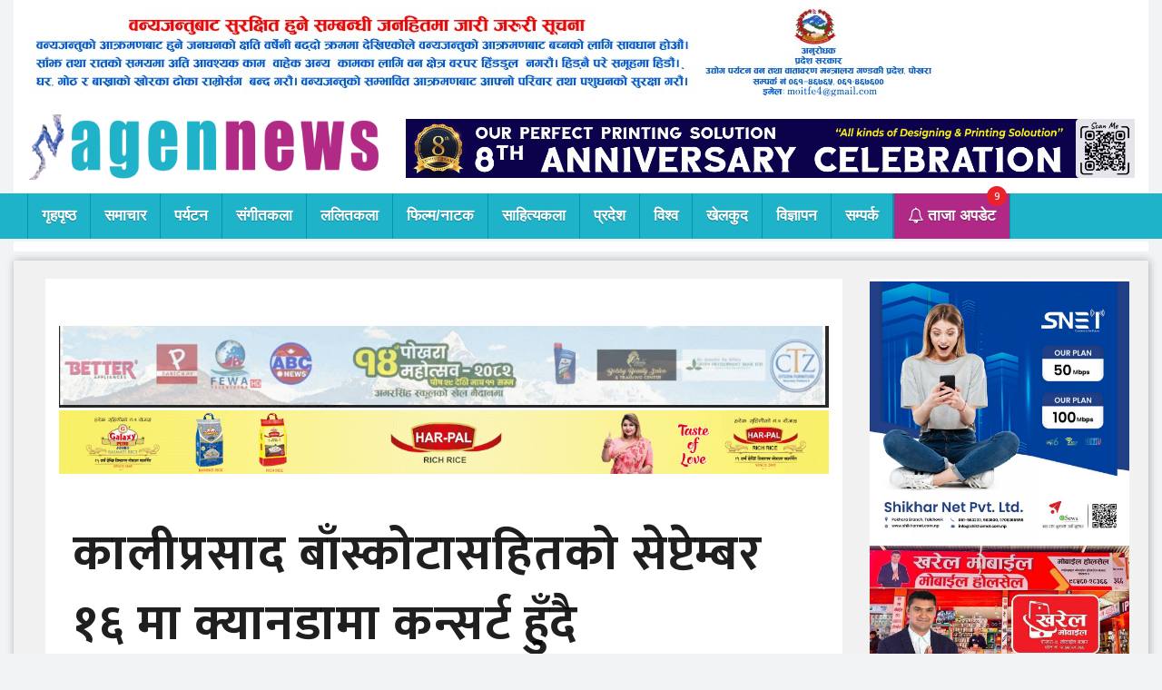

--- FILE ---
content_type: text/html; charset=UTF-8
request_url: http://nagennews.com/?p=6470
body_size: 91180
content:
<!DOCTYPE html>
<html>
<head>
	<title>
		कालीप्रसाद बाँस्कोटासहितको सेप्टेम्बर १६ मा क्यानडामा कन्सर्ट हुँदै &laquo; 		NagenNews | Peace, Tourism and Art Promotion	</title>
    <script type='text/javascript' src='https://platform-api.sharethis.com/js/sharethis.js#property=609a1c07ccbbe50012c02c3c&product=sop' async='async'></script>
	<meta name="viewport" content="width=device-width, initial-scale=1">
	<link rel="stylesheet" href="https://cdnjs.cloudflare.com/ajax/libs/font-awesome/4.7.0/css/font-awesome.min.css">
	<script type="text/javascript" src="https://code.jquery.com/jquery-2.2.4.min.js"></script> 
	<title>कालीप्रसाद बाँस्कोटासहितको सेप्टेम्बर १६ मा क्यानडामा कन्सर्ट हुँदै &#8211; NagenNews | Peace, Tourism and Art Promotion</title>
<!-- Hubbub v.1.36.0 https://morehubbub.com/ -->
<meta property="og:locale" content="en_US" />
<meta property="og:type" content="article" />
<meta property="og:title" content="कालीप्रसाद बाँस्कोटासहितको सेप्टेम्बर १६ मा क्यानडामा कन्सर्ट हुँदै" />
<meta property="og:description" content="काठमाडौं । संगीतकार तथा गायक कालीप्रसाद बाँस्कोटासहितको क्यानडामा कन्सर्ट हुने भएको छ । आगामी सेप्टेम्बर १६ मा आँगन इभेन्टले उहाँसहितका कलाकारको कन्सर्ट आयोजना गर्ने भएको हो । आँगन इभेन्टका अध्यक्ष ज्ञान भण्डारीले क्यानडाको मिसीसागा सहरमा" />
<meta property="og:url" content="http://nagennews.com/?p=6470" />
<meta property="og:site_name" content="NagenNews | Peace, Tourism and Art Promotion" />
<meta property="og:updated_time" content="2023-08-02T06:59:16+00:00" />
<meta property="article:published_time" content="2023-08-02T06:59:16+00:00" />
<meta property="article:modified_time" content="2023-08-02T06:59:16+00:00" />
<meta name="twitter:card" content="summary_large_image" />
<meta name="twitter:title" content="कालीप्रसाद बाँस्कोटासहितको सेप्टेम्बर १६ मा क्यानडामा कन्सर्ट हुँदै" />
<meta name="twitter:description" content="काठमाडौं । संगीतकार तथा गायक कालीप्रसाद बाँस्कोटासहितको क्यानडामा कन्सर्ट हुने भएको छ । आगामी सेप्टेम्बर १६ मा आँगन इभेन्टले उहाँसहितका कलाकारको कन्सर्ट आयोजना गर्ने भएको हो । आँगन इभेन्टका अध्यक्ष ज्ञान भण्डारीले क्यानडाको मिसीसागा सहरमा" />
<meta class="flipboard-article" content="काठमाडौं । संगीतकार तथा गायक कालीप्रसाद बाँस्कोटासहितको क्यानडामा कन्सर्ट हुने भएको छ । आगामी सेप्टेम्बर १६ मा आँगन इभेन्टले उहाँसहितका कलाकारको कन्सर्ट आयोजना गर्ने भएको हो । आँगन इभेन्टका अध्यक्ष ज्ञान भण्डारीले क्यानडाको मिसीसागा सहरमा" />
<meta property="og:image" content="http://nagennews.com/wp-content/uploads/2023/08/kaliprasad-baskota.jpg" />
<meta name="twitter:image" content="http://nagennews.com/wp-content/uploads/2023/08/kaliprasad-baskota.jpg" />
<meta property="og:image:width" content="1000" />
<meta property="og:image:height" content="501" />
<!-- Hubbub v.1.36.0 https://morehubbub.com/ -->
<link rel='dns-prefetch' href='//fonts.googleapis.com' />
<link rel='dns-prefetch' href='//s.w.org' />
<link rel="alternate" type="application/rss+xml" title="NagenNews | Peace, Tourism and Art Promotion &raquo; Feed" href="http://nagennews.com/?feed=rss2" />
<link rel="alternate" type="application/rss+xml" title="NagenNews | Peace, Tourism and Art Promotion &raquo; Comments Feed" href="http://nagennews.com/?feed=comments-rss2" />
<link rel="alternate" type="application/rss+xml" title="NagenNews | Peace, Tourism and Art Promotion &raquo; कालीप्रसाद बाँस्कोटासहितको सेप्टेम्बर १६ मा क्यानडामा कन्सर्ट हुँदै Comments Feed" href="http://nagennews.com/?feed=rss2&#038;p=6470" />
		<script type="text/javascript">
			window._wpemojiSettings = {"baseUrl":"https:\/\/s.w.org\/images\/core\/emoji\/12.0.0-1\/72x72\/","ext":".png","svgUrl":"https:\/\/s.w.org\/images\/core\/emoji\/12.0.0-1\/svg\/","svgExt":".svg","source":{"concatemoji":"http:\/\/nagennews.com\/wp-includes\/js\/wp-emoji-release.min.js?ver=5.4.18"}};
			/*! This file is auto-generated */
			!function(e,a,t){var n,r,o,i=a.createElement("canvas"),p=i.getContext&&i.getContext("2d");function s(e,t){var a=String.fromCharCode;p.clearRect(0,0,i.width,i.height),p.fillText(a.apply(this,e),0,0);e=i.toDataURL();return p.clearRect(0,0,i.width,i.height),p.fillText(a.apply(this,t),0,0),e===i.toDataURL()}function c(e){var t=a.createElement("script");t.src=e,t.defer=t.type="text/javascript",a.getElementsByTagName("head")[0].appendChild(t)}for(o=Array("flag","emoji"),t.supports={everything:!0,everythingExceptFlag:!0},r=0;r<o.length;r++)t.supports[o[r]]=function(e){if(!p||!p.fillText)return!1;switch(p.textBaseline="top",p.font="600 32px Arial",e){case"flag":return s([127987,65039,8205,9895,65039],[127987,65039,8203,9895,65039])?!1:!s([55356,56826,55356,56819],[55356,56826,8203,55356,56819])&&!s([55356,57332,56128,56423,56128,56418,56128,56421,56128,56430,56128,56423,56128,56447],[55356,57332,8203,56128,56423,8203,56128,56418,8203,56128,56421,8203,56128,56430,8203,56128,56423,8203,56128,56447]);case"emoji":return!s([55357,56424,55356,57342,8205,55358,56605,8205,55357,56424,55356,57340],[55357,56424,55356,57342,8203,55358,56605,8203,55357,56424,55356,57340])}return!1}(o[r]),t.supports.everything=t.supports.everything&&t.supports[o[r]],"flag"!==o[r]&&(t.supports.everythingExceptFlag=t.supports.everythingExceptFlag&&t.supports[o[r]]);t.supports.everythingExceptFlag=t.supports.everythingExceptFlag&&!t.supports.flag,t.DOMReady=!1,t.readyCallback=function(){t.DOMReady=!0},t.supports.everything||(n=function(){t.readyCallback()},a.addEventListener?(a.addEventListener("DOMContentLoaded",n,!1),e.addEventListener("load",n,!1)):(e.attachEvent("onload",n),a.attachEvent("onreadystatechange",function(){"complete"===a.readyState&&t.readyCallback()})),(n=t.source||{}).concatemoji?c(n.concatemoji):n.wpemoji&&n.twemoji&&(c(n.twemoji),c(n.wpemoji)))}(window,document,window._wpemojiSettings);
		</script>
		<style type="text/css">
img.wp-smiley,
img.emoji {
	display: inline !important;
	border: none !important;
	box-shadow: none !important;
	height: 1em !important;
	width: 1em !important;
	margin: 0 .07em !important;
	vertical-align: -0.1em !important;
	background: none !important;
	padding: 0 !important;
}
</style>
	<link rel='stylesheet' id='wp-block-library-css'  href='http://nagennews.com/wp-includes/css/dist/block-library/style.min.css?ver=5.4.18' type='text/css' media='all' />
<link rel='stylesheet' id='sabaiko_online-bootstrap-css'  href='http://nagennews.com/wp-content/themes/nagennews/css/bootstrap.min.css?ver=1' type='text/css' media='all' />
<link rel='stylesheet' id='sabaiko_online-carousel-css'  href='http://nagennews.com/wp-content/themes/nagennews/css/owl.carousel.css?ver=1' type='text/css' media='all' />
<link rel='stylesheet' id='sabaiko_online-style-css'  href='http://nagennews.com/wp-content/themes/nagennews/style.css?ver=5.4.18' type='text/css' media='all' />
<link rel='stylesheet' id='google-font-css'  href='https://fonts.googleapis.com/css?family=Mukta%3A400%2C500%2C700&#038;subset=devanagari&#038;ver=5.4.18' type='text/css' media='all' />
<link rel="preload" class="mv-grow-style" href="http://nagennews.com/wp-content/plugins/social-pug/assets/dist/style-frontend-pro.css?ver=1.36.0" as="style"><noscript><link rel='stylesheet' id='dpsp-frontend-style-pro-css'  href='http://nagennews.com/wp-content/plugins/social-pug/assets/dist/style-frontend-pro.css?ver=1.36.0' type='text/css' media='all' />
</noscript><link rel='stylesheet' id='mm-compiled-options-mobmenu-css'  href='http://nagennews.com/wp-content/uploads/dynamic-mobmenu.css?ver=2.8.8-911' type='text/css' media='all' />
<link rel='stylesheet' id='mm-google-webfont-dosis-css'  href='//fonts.googleapis.com/css?family=Dosis%3Ainherit%2C400&#038;subset=latin%2Clatin-ext&#038;ver=5.4.18' type='text/css' media='all' />
<link rel='stylesheet' id='tmm-css'  href='http://nagennews.com/wp-content/plugins/team-members/inc/css/tmm_style.css?ver=5.4.18' type='text/css' media='all' />
<link rel='stylesheet' id='cssmobmenu-icons-css'  href='http://nagennews.com/wp-content/plugins/mobile-menu/includes/css/mobmenu-icons.css?ver=5.4.18' type='text/css' media='all' />
<link rel='stylesheet' id='cssmobmenu-css'  href='http://nagennews.com/wp-content/plugins/mobile-menu/includes/css/mobmenu.css?ver=2.8.8' type='text/css' media='all' />
<script type='text/javascript' src='http://nagennews.com/wp-content/themes/nagennews/js/jquery.min.js?ver=1'></script>
<script type='text/javascript' src='http://nagennews.com/wp-content/themes/nagennews/js/bootstrap.min.js?ver=1'></script>
<script type='text/javascript' src='http://nagennews.com/wp-content/themes/nagennews/js/owl.carousel.min.js?ver=1'></script>
<script type='text/javascript' src='http://nagennews.com/wp-includes/js/jquery/jquery.js?ver=1.12.4-wp'></script>
<script type='text/javascript' src='http://nagennews.com/wp-includes/js/jquery/jquery-migrate.min.js?ver=1.4.1'></script>
<script type='text/javascript' src='http://nagennews.com/wp-content/plugins/mobile-menu/includes/js/mobmenu.js?ver=2.8.8'></script>
<link rel='https://api.w.org/' href='http://nagennews.com/index.php?rest_route=/' />
<link rel="EditURI" type="application/rsd+xml" title="RSD" href="http://nagennews.com/xmlrpc.php?rsd" />
<link rel="wlwmanifest" type="application/wlwmanifest+xml" href="http://nagennews.com/wp-includes/wlwmanifest.xml" /> 
<link rel='prev' title='कभर्डहल र क्रिकेट खेल मैदानको सम्भव्यता अध्ययन गर्न उपसमिति गठन' href='http://nagennews.com/?p=6467' />
<link rel='next' title='विराटनगर विद्यालय नाटक महोत्सवमा साउन ३१ सम्म आवेदन दिन सकिने' href='http://nagennews.com/?p=6473' />
<meta name="generator" content="WordPress 5.4.18" />
<link rel="canonical" href="http://nagennews.com/?p=6470" />
<link rel='shortlink' href='http://nagennews.com/?p=6470' />
<link rel="alternate" type="application/json+oembed" href="http://nagennews.com/index.php?rest_route=%2Foembed%2F1.0%2Fembed&#038;url=http%3A%2F%2Fnagennews.com%2F%3Fp%3D6470" />
<link rel="alternate" type="text/xml+oembed" href="http://nagennews.com/index.php?rest_route=%2Foembed%2F1.0%2Fembed&#038;url=http%3A%2F%2Fnagennews.com%2F%3Fp%3D6470&#038;format=xml" />
<link rel="pingback" href="http://nagennews.com/xmlrpc.php"><meta name="hubbub-info" description="Hubbub 1.36.0">	<style type="text/css">
			.site-title,
		.site-description {
			position: absolute;
			clip: rect(1px, 1px, 1px, 1px);
		}
		</style>
	<link rel="icon" href="http://nagennews.com/wp-content/uploads/2022/04/cropped-smc-32x32.jpg" sizes="32x32" />
<link rel="icon" href="http://nagennews.com/wp-content/uploads/2022/04/cropped-smc-192x192.jpg" sizes="192x192" />
<link rel="apple-touch-icon" href="http://nagennews.com/wp-content/uploads/2022/04/cropped-smc-180x180.jpg" />
<meta name="msapplication-TileImage" content="http://nagennews.com/wp-content/uploads/2022/04/cropped-smc-270x270.jpg" />
</head>

<body class="post-template-default single single-post postid-6470 single-format-standard group-blog mob-menu-slideout-over">
<div id="page" class="site">
	<a class="skip-link screen-reader-text" href="#content">Skip to content</a>

	<div style="background:#fff; padding-bottom:15px; padding-top:5px;" class="container">
   
			<div style="background: #FFFFFF; margin-bottom: 10px; padding-bottom: 5px;" class="row">
				<div class="col-md-12"><section id="media_image-41" class=" widget_media_image"><img width="1000" height="100" src="http://nagennews.com/wp-content/uploads/2025/05/WhatsApp-Image-2025-05-08-at-11.11.18-AM-1.jpeg" class="image wp-image-9080  attachment-full size-full" alt="" style="max-width: 100%; height: auto;" srcset="http://nagennews.com/wp-content/uploads/2025/05/WhatsApp-Image-2025-05-08-at-11.11.18-AM-1.jpeg 1000w, http://nagennews.com/wp-content/uploads/2025/05/WhatsApp-Image-2025-05-08-at-11.11.18-AM-1-768x77.jpeg 768w" sizes="(max-width: 1000px) 100vw, 1000px" /></section></div>
			</div>

			<div class="row">
				<div class="col-md-4">
                                        <a href="http://nagennews.com/" rel="home">
                  <img class="logo" src="http://nagennews.com/wp-content/uploads/2023/04/cropped-Nagen-News-logo-1.png" width="515" height="96" alt="">
                    </a>
                                    </div>
                <div class="col-md-8">
                  <div style=" padding-top:5px; float:right">
                    <section id="media_image-43" class="banner-adv widget_media_image"><a href="https://www.facebook.com/perfectprinterspkr"><img width="2000" height="163" src="http://nagennews.com/wp-content/uploads/2024/02/ads-copy-1-2000x163.gif" class="image wp-image-7247  attachment-full size-full" alt="" style="max-width: 100%; height: auto;" srcset="http://nagennews.com/wp-content/uploads/2024/02/ads-copy-1-2000x163.gif 2000w, http://nagennews.com/wp-content/uploads/2024/02/ads-copy-1-1024x83.gif 1024w, http://nagennews.com/wp-content/uploads/2024/02/ads-copy-1-768x62.gif 768w, http://nagennews.com/wp-content/uploads/2024/02/ads-copy-1-1536x125.gif 1536w, http://nagennews.com/wp-content/uploads/2024/02/ads-copy-1-2048x167.gif 2048w" sizes="(max-width: 2000px) 100vw, 2000px" /></a></section>                   
                  </div>
                </div>
			</div>
		</div>
    <header id="masthead" class="site-header sticky-top" role="banner">
		
        

    		<nav id="site-navigation" class="main-navigation nav navbar-default" role="navigation">

      <div class="container">
            <div class="kbmenu">
            <a class="navbar-brand home_icon" style="background:#f2f2f2; padding: 5px;" href="http://nagennews.com">
	        <img style="padding-top: 2px; padding-left:8px;" src="http://nagennews.com/wp-content/themes/nagennews/admin/image/pra.png" />
			</a>
               
             <a class="navbar-brand home_icon taja show1" href="#">
             <i class="fa fa-bell-o" aria-hidden="true" style=" font-size: 25px; color:#fff;"></i> भर्खरै</a> 
                
           
            <button class="menu-toggle" aria-controls="primary-menu" aria-expanded="false"><i class="fa fa-bars"></i> 
            <ul>
                <li>
					<span class="closeThis show2"><i class="fa fa-times" style="color: #FFF; font-size: 25px; float:right;"></i></span>
				</li>
                
                </ul>
            
            </button>
            </div>
    			
    			<div class="menu-egsofttech-container"><ul id="primary-menu" class="menu"><li id="menu-item-8" class="menu-item menu-item-type-custom menu-item-object-custom menu-item-home current-post-parent menu-item-8"><a href="http://nagennews.com/">गृहपृष्ठ</a></li>
<li id="menu-item-96" class="menu-item menu-item-type-taxonomy menu-item-object-category current-post-ancestor current-menu-parent current-post-parent menu-item-96"><a href="http://nagennews.com/?cat=8">समाचार</a></li>
<li id="menu-item-188" class="menu-item menu-item-type-taxonomy menu-item-object-category menu-item-has-children menu-item-188"><a href="http://nagennews.com/?cat=19">पर्यटन</a>
<ul class="sub-menu">
	<li id="menu-item-189" class="menu-item menu-item-type-taxonomy menu-item-object-category menu-item-189"><a href="http://nagennews.com/?cat=20">गास/बास</a></li>
	<li id="menu-item-193" class="menu-item menu-item-type-taxonomy menu-item-object-category menu-item-193"><a href="http://nagennews.com/?cat=21">यात्रा</a></li>
	<li id="menu-item-190" class="menu-item menu-item-type-taxonomy menu-item-object-category menu-item-190"><a href="http://nagennews.com/?cat=22">टूरिष्ट डेस्टिनेशन</a></li>
	<li id="menu-item-191" class="menu-item menu-item-type-taxonomy menu-item-object-category menu-item-191"><a href="http://nagennews.com/?cat=23">धार्मिक</a></li>
	<li id="menu-item-192" class="menu-item menu-item-type-taxonomy menu-item-object-category menu-item-192"><a href="http://nagennews.com/?cat=24">प्रकृति</a></li>
	<li id="menu-item-194" class="menu-item menu-item-type-taxonomy menu-item-object-category menu-item-194"><a href="http://nagennews.com/?cat=25">संकृति</a></li>
</ul>
</li>
<li id="menu-item-257" class="menu-item menu-item-type-taxonomy menu-item-object-category current-post-ancestor current-menu-parent current-post-parent menu-item-has-children menu-item-257"><a href="http://nagennews.com/?cat=28">संगीतकला</a>
<ul class="sub-menu">
	<li id="menu-item-255" class="menu-item menu-item-type-taxonomy menu-item-object-category menu-item-255"><a href="http://nagennews.com/?cat=29">लोक/दोहरी</a></li>
	<li id="menu-item-252" class="menu-item menu-item-type-taxonomy menu-item-object-category menu-item-252"><a href="http://nagennews.com/?cat=30">आधुनिक</a></li>
	<li id="menu-item-254" class="menu-item menu-item-type-taxonomy menu-item-object-category menu-item-254"><a href="http://nagennews.com/?cat=31">पप/रक</a></li>
	<li id="menu-item-256" class="menu-item menu-item-type-taxonomy menu-item-object-category menu-item-256"><a href="http://nagennews.com/?cat=32">शास्त्रीय/परम्परागत</a></li>
	<li id="menu-item-253" class="menu-item menu-item-type-taxonomy menu-item-object-category menu-item-253"><a href="http://nagennews.com/?cat=33">नृत्यकला</a></li>
</ul>
</li>
<li id="menu-item-1288" class="menu-item menu-item-type-taxonomy menu-item-object-category menu-item-has-children menu-item-1288"><a href="http://nagennews.com/?cat=34">ललितकला</a>
<ul class="sub-menu">
	<li id="menu-item-258" class="menu-item menu-item-type-taxonomy menu-item-object-category menu-item-258"><a href="http://nagennews.com/?cat=35">चित्रकला</a></li>
	<li id="menu-item-259" class="menu-item menu-item-type-taxonomy menu-item-object-category menu-item-259"><a href="http://nagennews.com/?cat=36">मूतिकला</a></li>
	<li id="menu-item-260" class="menu-item menu-item-type-taxonomy menu-item-object-category menu-item-260"><a href="http://nagennews.com/?cat=37">लोककला</a></li>
	<li id="menu-item-261" class="menu-item menu-item-type-taxonomy menu-item-object-category menu-item-261"><a href="http://nagennews.com/?cat=38">हस्तकला</a></li>
	<li id="menu-item-262" class="menu-item menu-item-type-taxonomy menu-item-object-category menu-item-262"><a href="http://nagennews.com/?cat=39">परम्परागतकला</a></li>
	<li id="menu-item-263" class="menu-item menu-item-type-taxonomy menu-item-object-category menu-item-263"><a href="http://nagennews.com/?cat=40">अन्य सृजनात्मककला</a></li>
</ul>
</li>
<li id="menu-item-265" class="menu-item menu-item-type-taxonomy menu-item-object-category menu-item-has-children menu-item-265"><a href="http://nagennews.com/?cat=11">फिल्म/नाटक</a>
<ul class="sub-menu">
	<li id="menu-item-267" class="menu-item menu-item-type-taxonomy menu-item-object-category menu-item-267"><a href="http://nagennews.com/?cat=13">कलिउड</a></li>
	<li id="menu-item-266" class="menu-item menu-item-type-taxonomy menu-item-object-category menu-item-266"><a href="http://nagennews.com/?cat=12">बलिउड</a></li>
	<li id="menu-item-268" class="menu-item menu-item-type-taxonomy menu-item-object-category menu-item-268"><a href="http://nagennews.com/?cat=14">हलिउड</a></li>
	<li id="menu-item-269" class="menu-item menu-item-type-taxonomy menu-item-object-category menu-item-269"><a href="http://nagennews.com/?cat=15">नाटककला</a></li>
</ul>
</li>
<li id="menu-item-270" class="menu-item menu-item-type-taxonomy menu-item-object-category menu-item-has-children menu-item-270"><a href="http://nagennews.com/?cat=41">साहित्यकला</a>
<ul class="sub-menu">
	<li id="menu-item-271" class="menu-item menu-item-type-taxonomy menu-item-object-category menu-item-271"><a href="http://nagennews.com/?cat=42">अख्यान</a></li>
	<li id="menu-item-272" class="menu-item menu-item-type-taxonomy menu-item-object-category menu-item-272"><a href="http://nagennews.com/?cat=43">गैर-अख्यान</a></li>
	<li id="menu-item-273" class="menu-item menu-item-type-taxonomy menu-item-object-category menu-item-273"><a href="http://nagennews.com/?cat=44">काव्य</a></li>
</ul>
</li>
<li id="menu-item-4342" class="menu-item menu-item-type-taxonomy menu-item-object-category current-post-ancestor current-menu-parent current-post-parent menu-item-has-children menu-item-4342"><a href="http://nagennews.com/?cat=60">प्रदेश</a>
<ul class="sub-menu">
	<li id="menu-item-277" class="menu-item menu-item-type-taxonomy menu-item-object-category menu-item-277"><a href="http://nagennews.com/?cat=45">प्रदेश १</a></li>
	<li id="menu-item-279" class="menu-item menu-item-type-taxonomy menu-item-object-category menu-item-279"><a href="http://nagennews.com/?cat=46">मधेस प्रदेश</a></li>
	<li id="menu-item-278" class="menu-item menu-item-type-taxonomy menu-item-object-category current-post-ancestor current-menu-parent current-post-parent menu-item-278"><a href="http://nagennews.com/?cat=47">बाग्मती प्रदेश</a></li>
	<li id="menu-item-276" class="menu-item menu-item-type-taxonomy menu-item-object-category menu-item-276"><a href="http://nagennews.com/?cat=18">गण्डकी प्रदेश</a></li>
	<li id="menu-item-280" class="menu-item menu-item-type-taxonomy menu-item-object-category menu-item-280"><a href="http://nagennews.com/?cat=48">लुम्बिनी प्रदेश</a></li>
	<li id="menu-item-275" class="menu-item menu-item-type-taxonomy menu-item-object-category menu-item-275"><a href="http://nagennews.com/?cat=49">कर्णाली प्रदेश</a></li>
	<li id="menu-item-281" class="menu-item menu-item-type-taxonomy menu-item-object-category menu-item-281"><a href="http://nagennews.com/?cat=50">सुदुरपश्चिम प्रदेश</a></li>
</ul>
</li>
<li id="menu-item-282" class="menu-item menu-item-type-taxonomy menu-item-object-category current-post-ancestor current-menu-parent current-post-parent menu-item-282"><a href="http://nagennews.com/?cat=51">विश्व</a></li>
<li id="menu-item-4341" class="menu-item menu-item-type-taxonomy menu-item-object-category menu-item-4341"><a href="http://nagennews.com/?cat=17">खेलकुद</a></li>
<li id="menu-item-1295" class="menu-item menu-item-type-post_type menu-item-object-page menu-item-1295"><a href="http://nagennews.com/?page_id=212">विज्ञापन</a></li>
<li id="menu-item-1293" class="menu-item menu-item-type-post_type menu-item-object-page menu-item-1293"><a href="http://nagennews.com/?page_id=218">सम्पर्क</a></li>
</ul></div>                <ul>
                
				<li class="nav-item taja show1"><b class="gangaji">9</b>
					<a class="nav-link" href="#"><i class="fa fa-bell-o" aria-hidden="true"></i> ताजा अपडेट</a>
				</li>
			</ul>
                </div>
    		</nav><!-- #site-navigation -->    
<div class="container slide-ct">
	<div style="margin-top:15px;" class="row1 cts">
		<div class="cata_heading justify-content-between d-flex">
            <div style="padding-top:35px;" class="row sameto">
            <div class="cat_title_box mt-3">
			<div class="widget-title">
				<span>ताजा अपडेट</span>
                <span class="closeThis show2"><i class="fa fa-times" style="color: #FFF; font-size: 25px; float:right;"></i></span>
			</div>
		     </div>
			
		</div>
		<div class="row my-3 overflow">
			                
                <div class="col-md-4">
			<div style="height:110px; overflow:hidden; display:block; margin-bottom:20px;  margin-left:10px; margin-right:10px;" class="leading-news clearfix">
			 <a href="http://nagennews.com/?p=10529" rel="bookmark" title="सोनाम ल्होसारले मौलिक संस्कृतिको संरक्षणमा योगदान पु¥याएको छः प्रदेश प्रमुख भट्ट"><img width="1109" height="707" src="http://nagennews.com/wp-content/uploads/2026/01/pp-tamang-dress.jpg" class="attachment-flash-news size-flash-news wp-post-image" alt="" srcset="http://nagennews.com/wp-content/uploads/2026/01/pp-tamang-dress.jpg 1109w, http://nagennews.com/wp-content/uploads/2026/01/pp-tamang-dress-1024x653.jpg 1024w, http://nagennews.com/wp-content/uploads/2026/01/pp-tamang-dress-768x490.jpg 768w, http://nagennews.com/wp-content/uploads/2026/01/pp-tamang-dress-315x200.jpg 315w" sizes="(max-width: 1109px) 100vw, 1109px" /></a>
			   <h3> <a href="http://nagennews.com/?p=10529" rel="bookmark" title="सोनाम ल्होसारले मौलिक संस्कृतिको संरक्षणमा योगदान पु¥याएको छः प्रदेश प्रमुख भट्ट"> सोनाम ल्होसारले मौलिक संस्कृतिको संरक्षणमा योगदान पु¥याएको छः प्रदेश प्रमुख भट्ट</a> </h3>
             </div>
	</div>
			                
                <div class="col-md-4">
			<div style="height:110px; overflow:hidden; display:block; margin-bottom:20px;  margin-left:10px; margin-right:10px;" class="leading-news clearfix">
			 <a href="http://nagennews.com/?p=10525" rel="bookmark" title="कवि उमेश अकिञ्चनको एकल कविता वाचन सम्पन्न"><img width="2000" height="1000" src="http://nagennews.com/wp-content/uploads/2026/01/IMG_7724-2000x1000.jpeg" class="attachment-flash-news size-flash-news wp-post-image" alt="" /></a>
			   <h3> <a href="http://nagennews.com/?p=10525" rel="bookmark" title="कवि उमेश अकिञ्चनको एकल कविता वाचन सम्पन्न"> कवि उमेश अकिञ्चनको एकल कविता वाचन सम्पन्न</a> </h3>
             </div>
	</div>
			                
                <div class="col-md-4">
			<div style="height:110px; overflow:hidden; display:block; margin-bottom:20px;  margin-left:10px; margin-right:10px;" class="leading-news clearfix">
			 <a href="http://nagennews.com/?p=10522" rel="bookmark" title="बिरौटाकी सुप्रिया गोले तामाङ मिस तामाङ पोखरा"><img width="2000" height="1000" src="http://nagennews.com/wp-content/uploads/2026/01/miss-tamang-grand-finale-2000x1000.jpg" class="attachment-flash-news size-flash-news wp-post-image" alt="" /></a>
			   <h3> <a href="http://nagennews.com/?p=10522" rel="bookmark" title="बिरौटाकी सुप्रिया गोले तामाङ मिस तामाङ पोखरा"> बिरौटाकी सुप्रिया गोले तामाङ मिस तामाङ पोखरा</a> </h3>
             </div>
	</div>
			                
                <div class="col-md-4">
			<div style="height:110px; overflow:hidden; display:block; margin-bottom:20px;  margin-left:10px; margin-right:10px;" class="leading-news clearfix">
			 <a href="http://nagennews.com/?p=10519" rel="bookmark" title="धन र सागरलाई टंकादेवी–तुलसीप्रसाद पत्रकारिता पुरस्कार"><img width="1920" height="1000" src="http://nagennews.com/wp-content/uploads/2026/01/Tankadevi-Tulsiprasad-Award-1920x1000.png" class="attachment-flash-news size-flash-news wp-post-image" alt="" /></a>
			   <h3> <a href="http://nagennews.com/?p=10519" rel="bookmark" title="धन र सागरलाई टंकादेवी–तुलसीप्रसाद पत्रकारिता पुरस्कार"> धन र सागरलाई टंकादेवी–तुलसीप्रसाद पत्रकारिता पुरस्कार</a> </h3>
             </div>
	</div>
			                
                <div class="col-md-4">
			<div style="height:110px; overflow:hidden; display:block; margin-bottom:20px;  margin-left:10px; margin-right:10px;" class="leading-news clearfix">
			 <a href="http://nagennews.com/?p=10514" rel="bookmark" title="फिल्म निर्माणदेखि एआईसम्मः केयूमा नयाँ मास्टर कोर्स सुरु"><img width="900" height="550" src="http://nagennews.com/wp-content/uploads/2026/01/KU_film_studies1.jpg" class="attachment-flash-news size-flash-news wp-post-image" alt="" srcset="http://nagennews.com/wp-content/uploads/2026/01/KU_film_studies1.jpg 900w, http://nagennews.com/wp-content/uploads/2026/01/KU_film_studies1-768x469.jpg 768w" sizes="(max-width: 900px) 100vw, 900px" /></a>
			   <h3> <a href="http://nagennews.com/?p=10514" rel="bookmark" title="फिल्म निर्माणदेखि एआईसम्मः केयूमा नयाँ मास्टर कोर्स सुरु"> फिल्म निर्माणदेखि एआईसम्मः केयूमा नयाँ मास्टर कोर्स सुरु</a> </h3>
             </div>
	</div>
			                
                <div class="col-md-4">
			<div style="height:110px; overflow:hidden; display:block; margin-bottom:20px;  margin-left:10px; margin-right:10px;" class="leading-news clearfix">
			 <a href="http://nagennews.com/?p=10511" rel="bookmark" title="पोखरा स्पोर्टस अवार्ड वैशाख १८ गते"><img width="1498" height="1000" src="http://nagennews.com/wp-content/uploads/2026/01/10th-Sports-Award-1498x1000.jpg" class="attachment-flash-news size-flash-news wp-post-image" alt="" /></a>
			   <h3> <a href="http://nagennews.com/?p=10511" rel="bookmark" title="पोखरा स्पोर्टस अवार्ड वैशाख १८ गते"> पोखरा स्पोर्टस अवार्ड वैशाख १८ गते</a> </h3>
             </div>
	</div>
			                
                <div class="col-md-4">
			<div style="height:110px; overflow:hidden; display:block; margin-bottom:20px;  margin-left:10px; margin-right:10px;" class="leading-news clearfix">
			 <a href="http://nagennews.com/?p=10507" rel="bookmark" title="‘नेपाल एग्रिटेक इन्टरनेशनल एक्स्पो’ माघ २ देखि"><img width="1600" height="1000" src="http://nagennews.com/wp-content/uploads/2026/01/Agritech-2082-1-1600x1000.jpeg" class="attachment-flash-news size-flash-news wp-post-image" alt="" srcset="http://nagennews.com/wp-content/uploads/2026/01/Agritech-2082-1-1600x1000.jpeg 1600w, http://nagennews.com/wp-content/uploads/2026/01/Agritech-2082-1-e1768293656407-800x500.jpeg 800w" sizes="(max-width: 1600px) 100vw, 1600px" /></a>
			   <h3> <a href="http://nagennews.com/?p=10507" rel="bookmark" title="‘नेपाल एग्रिटेक इन्टरनेशनल एक्स्पो’ माघ २ देखि"> ‘नेपाल एग्रिटेक इन्टरनेशनल एक्स्पो’ माघ २ देखि</a> </h3>
             </div>
	</div>
			                
                <div class="col-md-4">
			<div style="height:110px; overflow:hidden; display:block; margin-bottom:20px;  margin-left:10px; margin-right:10px;" class="leading-news clearfix">
			 <a href="http://nagennews.com/?p=10504" rel="bookmark" title="विन्ध्यवासिनी माविको ७९ औं बार्षिकोत्सव सम्पन्न, अध्यक्ष अवार्ड प्रधानाध्यापक आचार्यलाई"><img width="2000" height="1000" src="http://nagennews.com/wp-content/uploads/2026/01/Dhanraj-2000x1000.jpg" class="attachment-flash-news size-flash-news wp-post-image" alt="" /></a>
			   <h3> <a href="http://nagennews.com/?p=10504" rel="bookmark" title="विन्ध्यवासिनी माविको ७९ औं बार्षिकोत्सव सम्पन्न, अध्यक्ष अवार्ड प्रधानाध्यापक आचार्यलाई"> विन्ध्यवासिनी माविको ७९ औं बार्षिकोत्सव सम्पन्न, अध्यक्ष अवार्ड प्रधानाध्यापक आचार्यलाई</a> </h3>
             </div>
	</div>
			                
                <div class="col-md-4">
			<div style="height:110px; overflow:hidden; display:block; margin-bottom:20px;  margin-left:10px; margin-right:10px;" class="leading-news clearfix">
			 <a href="http://nagennews.com/?p=10501" rel="bookmark" title="“युवाको जाँगर, राष्ट्र निर्माणको आधार” नारासहित पोखरा महोत्सव पौष २९ गते (भोली)बाट"><img width="766" height="426" src="http://nagennews.com/wp-content/uploads/2026/01/pokhara-mahotsab-press-meet.jpg" class="attachment-flash-news size-flash-news wp-post-image" alt="" /></a>
			   <h3> <a href="http://nagennews.com/?p=10501" rel="bookmark" title="“युवाको जाँगर, राष्ट्र निर्माणको आधार” नारासहित पोखरा महोत्सव पौष २९ गते (भोली)बाट"> “युवाको जाँगर, राष्ट्र निर्माणको आधार” नारासहित पोखरा महोत्सव पौष २९ गते (भोली)बाट</a> </h3>
             </div>
	</div>
					</div>
	</div>
		</header><!-- #masthead -->
	<div id="content" class="site-content">
    <div class="top-banner">
		
        

<div class="container">
<div style="background: #FFFFFF; margin-bottom: 10px; padding-bottom: 5px; padding-top:5px;" class="row">
				<div class="col-md-12"></div>
			</div>
	<div style="background: #f1f1f1; padding: 20px 20px 0; box-shadow: 1px 0 9px rgba(0, 0, 0, 0.28); margin-bottom: 5px;" class="row">
	<div id="primary" class="content-area col-md-9">
		<main id="main" class="site-main" role="main">
		<div id="fb-root"></div>
<script>(function(d, s, id) {
  var js, fjs = d.getElementsByTagName(s)[0];
  if (d.getElementById(id)) return;
  js = d.createElement(s); js.id = id;
  js.src = "//connect.facebook.net/en_GB/all.js#xfbml=1";
  fjs.parentNode.insertBefore(js, fjs);
}(document, 'script', 'facebook-jssdk'));</script>
<div style="background: #FFFFFF; margin-bottom: 10px; padding-bottom: 5px;" class="row">
				<div class="col-md-12"><section id="text-8" class="widget widget_text">			<div class="textwidget"><div class="admana-plugin"></div>
<p><script src="https://admana.net/scripts/jquery.admanaPlugin.js"></script><br />
<script>$(".admana-plugin").admanaPlugin({ width: '960', height: '90', aff: '788' });</script></p>
</div>
		</section><section id="media_image-27" class="widget widget_media_image"><a href="https://www.facebook.com/Unitedclubpokhara"><img width="1342" height="142" src="http://nagennews.com/wp-content/uploads/2026/01/pokhara-matotsab.jpg" class="image wp-image-10489  attachment-full size-full" alt="" style="max-width: 100%; height: auto;" srcset="http://nagennews.com/wp-content/uploads/2026/01/pokhara-matotsab.jpg 1342w, http://nagennews.com/wp-content/uploads/2026/01/pokhara-matotsab-1024x108.jpg 1024w, http://nagennews.com/wp-content/uploads/2026/01/pokhara-matotsab-768x81.jpg 768w" sizes="(max-width: 1342px) 100vw, 1342px" /></a></section><section id="media_image-12" class="widget widget_media_image"><img width="1200" height="100" src="http://nagennews.com/wp-content/uploads/2022/04/1200x100pxl-Harpal-Rice-GIF.gif" class="image wp-image-369  attachment-full size-full" alt="" style="max-width: 100%; height: auto;" /></section></div>
			</div>
<article id="post-6470" class="post-6470 post type-post status-publish format-standard has-post-thumbnail hentry category-3 category-60 category-47 category-51 category-28 category-8 grow-content-body">
	<header  class="entry-header">
		<h1 class="entry-title">कालीप्रसाद बाँस्कोटासहितको सेप्टेम्बर १६ मा क्यानडामा कन्सर्ट हुँदै</h1>        	
                                           <div class="author-meta mt-lg-2 mt-md-2 mt-2">
		                                       <div class="author-img">
												<img src="http://nagennews.com/wp-content/themes/nagennews/admin/image/logo.png">				                               </div> 
                                            
											  <span class="author-name medium">
												नगेन न्यूज											  </span>
                                            
                                            <div style="padding-left:25px;" class="size_item mt-2">
											<ul class="list-unstyled mb-0">
												<li id="smaller">ख-</li>
												<li id="resize">ख</li>
												<li id="bigger">ख+</li>
											</ul>
										    </div>
                                            <div class="col-md-6 col-sm-6">
										    <div class="share_btn fl-r">
											<div class="sharethis-inline-share-buttons"></div>
										    </div>
									        </div>
										     </div>
                                             <hr/>    
        
			</header><!-- .entry-header -->
 
	<div class="entry-content">
								
								<div class="single_feat mb-3 w-100">
                                <section id="media_image-13" class="widget widget_media_image"><a href="https://www.facebook.com/nagenartschoolgallery"><img width="2000" height="374" src="http://nagennews.com/wp-content/uploads/2023/04/nagen-head-2000x374.jpg" class="image wp-image-5688  attachment-full size-full" alt="" style="max-width: 100%; height: auto;" srcset="http://nagennews.com/wp-content/uploads/2023/04/nagen-head-2000x374.jpg 2000w, http://nagennews.com/wp-content/uploads/2023/04/nagen-head-1024x192.jpg 1024w, http://nagennews.com/wp-content/uploads/2023/04/nagen-head-768x144.jpg 768w, http://nagennews.com/wp-content/uploads/2023/04/nagen-head-1536x287.jpg 1536w, http://nagennews.com/wp-content/uploads/2023/04/nagen-head-2048x383.jpg 2048w" sizes="(max-width: 2000px) 100vw, 2000px" /></a></section><section id="media_image-28" class="widget widget_media_image"><img width="1200" height="120" src="http://nagennews.com/wp-content/uploads/2022/04/Pokhara-Internet-078.png" class="image wp-image-394  attachment-full size-full" alt="" style="max-width: 100%; height: auto;" srcset="http://nagennews.com/wp-content/uploads/2022/04/Pokhara-Internet-078.png 1200w, http://nagennews.com/wp-content/uploads/2022/04/Pokhara-Internet-078-1024x102.png 1024w, http://nagennews.com/wp-content/uploads/2022/04/Pokhara-Internet-078-768x77.png 768w" sizes="(max-width: 1200px) 100vw, 1200px" /></section>							   <span style="padding-bottom:10px; padding-top:10px;">
								<img width="1000" height="501" src="http://nagennews.com/wp-content/uploads/2023/08/kaliprasad-baskota.jpg" class="attachment-flash-news size-flash-news wp-post-image" alt="" srcset="http://nagennews.com/wp-content/uploads/2023/08/kaliprasad-baskota.jpg 1000w, http://nagennews.com/wp-content/uploads/2023/08/kaliprasad-baskota-768x385.jpg 768w" sizes="(max-width: 1000px) 100vw, 1000px" /></span>
                                <section id="media_image-31" class="widget widget_media_image"><img width="1220" height="120" src="http://nagennews.com/wp-content/uploads/2022/04/NT-APP-1220x120-1.gif" class="image wp-image-397  attachment-full size-full" alt="" style="max-width: 100%; height: auto;" /></section>     
								</div>
                              
								<div id="content" role="main">
								 <div class="single_content" id="description">
								 <article class="post-entry text-justify">
								 <p>काठमाडौं । संगीतकार तथा गायक कालीप्रसाद बाँस्कोटासहितको क्यानडामा कन्सर्ट हुने भएको छ । आगामी सेप्टेम्बर १६ मा आँगन इभेन्टले उहाँसहितका कलाकारको कन्सर्ट आयोजना गर्ने भएको हो ।</p> 
<p>आँगन इभेन्टका अध्यक्ष ज्ञान भण्डारीले क्यानडाको मिसीसागा सहरमा हुने प्रस्तुतिलाई लिएर दर्शक प्रतीक्षामा रहेको बताउनुभयो ।</p><div class='content-box-ad mb-3 text-center'><section id="media_image-39" class="widget widget_media_image"><a href="https://www.facebook.com/nagenartschoolgallery"><img width="2000" height="374" src="http://nagennews.com/wp-content/uploads/2023/04/nagen-head-2000x374.jpg" class="image wp-image-5688  attachment-full size-full" alt="" style="max-width: 100%; height: auto;" srcset="http://nagennews.com/wp-content/uploads/2023/04/nagen-head-2000x374.jpg 2000w, http://nagennews.com/wp-content/uploads/2023/04/nagen-head-1024x192.jpg 1024w, http://nagennews.com/wp-content/uploads/2023/04/nagen-head-768x144.jpg 768w, http://nagennews.com/wp-content/uploads/2023/04/nagen-head-1536x287.jpg 1536w, http://nagennews.com/wp-content/uploads/2023/04/nagen-head-2048x383.jpg 2048w" sizes="(max-width: 2000px) 100vw, 2000px" /></a></section></div> 
<p>भण्डारीले कार्यक्रममा कालीप्रसादसँगै गायिका मौसमी गुरुङ, लोकगायक मानसिंह खड्का, गायिका पवित्रा कार्की, गायिका सरू देउजाले गायन प्रस्तुत गर्नेछन् र मोडल सुधीर श्रेष्ठ र मनोज विकले नृत्य प्रस्तुति दिने जानकारी दिनुभयो ।</p> 
								 </article>
								 </div>
								</div>
	</div><!-- .entry-content -->
    
<!-- .entry-meta -->
	<footer class="entry-footer">
			</footer><!-- .entry-footer -->
</article><!-- #post-## -->
<div class="entry-meta">
<h6 class="comentno">
<span class="fa fa-calendar-o"><i class="entry-date published"></i><span><span> अन्तिम पटक अध्यावधिक गरिएको</span>  <span class="posted-on"><a href="http://nagennews.com/?p=6470" rel="bookmark"><time class="entry-date published updated" datetime="2023-08-02T06:59:16+00:00">August 2, 2023</time></a></span></span>

<span style="color:#FFFFFF" class="fa fa-eye">  <span> 1681 Viewed</span>

</h6>
</div>
<div style="background:#f2f2f2; padding:3px;" class="wpb_wrapper">
 
            <div class="ct-list-icon1  ">
            <div class="list-icon">
            
            </div>
    	    <div class="list-content">
           नगेन न्यूज पब्लिकेशन प्रा. लि. द्वारा संचालित यो अनलाईन डिजिटल पत्रिका हो । बि.सं. २०७२ साउन ११ गते देखि औपचारीक संचालित यो अनलाइनले मूलत शान्ति, पर्यटक, कला प्रबन्धन र समसामयीक समाचार प्रकाशन गर्दै आईरहेको छ । 
             </div>
              </div>
           <div class="ct-list-icon1  ">
            <div class="list-icon">
           
            </div>
    	     <div class="list-content">
             नगेन न्यूजको <a style="color:#e11b22 !important;" href="https://www.youtube.com/c/NagenNewsTV" target="_blank">अनलाईन टिभी </a>पनि संचालित छ । <a style="color:#e11b22 !important;" href="https://www.facebook.com/profile.php?id=100064051567542" target="_blank"> फेसवुक</a>,<a style="color:#e11b22 !important;" href="https://twitter.com/nagennagensingh" target="_blank"> ट्विटर</a>, <a style="color:#e11b22 !important" href="#">भाइवर</a>,<a style="color:#e11b22 !important;" href="https://www.instagram.com/nagennews/" target="_blank"> इन्स्टाग्राम </a>र 
             <a style="color:#e11b22 !important;" href="https://www.tiktok.com/@nagennewstv" target="_blank">टिकटकमा </a>पनि हामी संग जोडिन सक्नु हुनेछ । जय कला क्रान्ति !!!   
             </div>
              </div>
</div>
<div class="row sameto">
<div class="cat_title_box mt-3">
			<div class="widget-title">
				<span>प्रतिक्रिया दिनुहोस् </span>
			</div>
		</div>

<div class="fb-comments" data-href="http://www.radiokathmandu.com/कालीप्रसाद बाँस्कोटासहितको सेप्टेम्बर १६ मा क्यानडामा कन्सर्ट हुँदै/http://nagennews.com/?p=6470" data-num-posts="5"></div>
</div>

 <div class="row sameto">
 <div class="cat_title_box mt-3">
			<div class="widget-title">
				<span>सम्बन्धित समाचार</span>
			</div>
		</div>
		
							<div style="margin-top:10px;" class="col-md-4 col-sm-4 col-sm-4 mb-3 ">
					<div class="samachar_item h-100 prakb">
						<div class="samachar_image">
							<a href="http://nagennews.com/?p=10529">
								<img width="300" height="188" src="http://nagennews.com/wp-content/uploads/2026/01/pp-tamang-dress-800x500.jpg" class="attachment-medium size-medium wp-post-image" alt="" />							</a>
						</div>
						<div class="samachar_title">
                             <h4 class="sindu-news-heading p-3">
								<a href="http://nagennews.com/?p=10529">सोनाम ल्होसारले मौलिक संस्कृतिको संरक्षणमा योगदान पु¥याएको छः प्रदेश प्रमुख भट्ट</a>
							</h4>
						</div>
					</div>
				</div>
								<div style="margin-top:10px;" class="col-md-4 col-sm-4 col-sm-4 mb-3 ">
					<div class="samachar_item h-100 prakb">
						<div class="samachar_image">
							<a href="http://nagennews.com/?p=10525">
								<img width="300" height="188" src="http://nagennews.com/wp-content/uploads/2026/01/IMG_7724-800x500.jpeg" class="attachment-medium size-medium wp-post-image" alt="" />							</a>
						</div>
						<div class="samachar_title">
                             <h4 class="sindu-news-heading p-3">
								<a href="http://nagennews.com/?p=10525">कवि उमेश अकिञ्चनको एकल कविता वाचन सम्पन्न</a>
							</h4>
						</div>
					</div>
				</div>
								<div style="margin-top:10px;" class="col-md-4 col-sm-4 col-sm-4 mb-3 ">
					<div class="samachar_item h-100 prakb">
						<div class="samachar_image">
							<a href="http://nagennews.com/?p=10522">
								<img width="300" height="188" src="http://nagennews.com/wp-content/uploads/2026/01/miss-tamang-grand-finale-800x500.jpg" class="attachment-medium size-medium wp-post-image" alt="" />							</a>
						</div>
						<div class="samachar_title">
                             <h4 class="sindu-news-heading p-3">
								<a href="http://nagennews.com/?p=10522">बिरौटाकी सुप्रिया गोले तामाङ मिस तामाङ पोखरा</a>
							</h4>
						</div>
					</div>
				</div>
						</div>


			
			
		
<div class="entry-content">
 <section id="full_width_news_widget-3" class="widget full_width_news_widget"><h2 class="widget-title"> संगीतकला</h2>
<div class="widget-header-link abc25">
		<a href="http://nagennews.com/?cat=28" title="Category Name"> <span class="fa fa-bars"></span>  </a>
	</div>
			
			
			
<div class="two-panel-feature-news-widget clearfix row ppolti"> <!-- #################  highlight category-2 #################### -->

<div class="first-panel-news clearfix col-md-3"> <span class="prakb">
	<img width="315" height="200" src="http://nagennews.com/wp-content/uploads/2026/01/pokhara-mahotsab-press-meet-315x200.jpg" class="attachment-feature-news size-feature-news wp-post-image" alt="" />    <h5 class="feature-news-heading"><a href="http://nagennews.com/?p=10501" rel="bookmark" title="“युवाको जाँगर, राष्ट्र निर्माणको आधार” नारासहित पोखरा महोत्सव पौष २९ गते (भोली)बाट">“युवाको जाँगर, राष्ट्र निर्माणको आधार” नारासहित पोखरा महोत्सव पौष २९ गते (भोली)बाट</a></h5>
    </span>
	
</div>

<div class="first-panel-news clearfix col-md-3"> <span class="prakb">
 	
 	
     <img width="315" height="200" src="http://nagennews.com/wp-content/uploads/2026/01/कास्की-आइडल-315x200.jpeg" class="attachment-feature-news size-feature-news wp-post-image" alt="" />    <h5 class="feature-news-heading"><a href="http://nagennews.com/?p=10490" rel="bookmark" title="कास्की आइडलको उपाधि रोजिता र शिखालाई">कास्की आइडलको उपाधि रोजिता र शिखालाई</a></h5>
    </span>
    </div>    
 
 <div class="first-panel-news clearfix col-md-3"> <span class="prakb">
 	
 	
     <img width="315" height="200" src="http://nagennews.com/wp-content/uploads/2025/12/Ujjan-Shakya-PIC-315x200.jpg" class="attachment-feature-news size-feature-news wp-post-image" alt="" />    <h5 class="feature-news-heading"><a href="http://nagennews.com/?p=10433" rel="bookmark" title="पोखरा सडक महोत्सवको सांगीतिक उत्सव : न्यू ईयर ईभमा उज्जन शाक्य पनि गुञ्जिने">पोखरा सडक महोत्सवको सांगीतिक उत्सव : न्यू ईयर ईभमा उज्जन शाक्य पनि गुञ्जिने</a></h5>
    </span>
	</div>
 
 
  <div class="first-panel-news clearfix col-md-3"> <span class="prakb">
 	
 	
     <img width="315" height="200" src="http://nagennews.com/wp-content/uploads/2025/12/fest-food-315x200.jpg" class="attachment-feature-news size-feature-news wp-post-image" alt="" />    <h5 class="feature-news-heading"><a href="http://nagennews.com/?p=10408" rel="bookmark" title="पोखरामा एनटिएचएमसी फुड फेष्ट २०२६ हुने">पोखरामा एनटिएचएमसी फुड फेष्ट २०२६ हुने</a></h5>
    </span>
	</div>

 
  
 </div>
						
</section><section id="full_width_news_widget-4" class="widget full_width_news_widget"><h2 class="widget-title"> चित्रकला</h2>
<div class="widget-header-link abc25">
		<a href="http://nagennews.com/?cat=35" title="Category Name"> <span class="fa fa-bars"></span>  </a>
	</div>
			
			
			
<div class="two-panel-feature-news-widget clearfix row ppolti"> <!-- #################  highlight category-2 #################### -->

<div class="first-panel-news clearfix col-md-3"> <span class="prakb">
	<img width="315" height="200" src="http://nagennews.com/wp-content/uploads/2026/01/pun-315x200.jpg" class="attachment-feature-news size-feature-news wp-post-image" alt="" />    <h5 class="feature-news-heading"><a href="http://nagennews.com/?p=10498" rel="bookmark" title="कलाकार गुरुङ ‘क्यान मनबहादुर जितीमाया पुन साइन आर्ट पुरस्कार’ बाट पुरस्कृत">कलाकार गुरुङ ‘क्यान मनबहादुर जितीमाया पुन साइन आर्ट पुरस्कार’ बाट पुरस्कृत</a></h5>
    </span>
	
</div>

<div class="first-panel-news clearfix col-md-3"> <span class="prakb">
 	
 	
     <img width="315" height="200" src="http://nagennews.com/wp-content/uploads/2025/12/kusma-satabdi-ghar-315x200.jpg" class="attachment-feature-news size-feature-news wp-post-image" alt="" />    <h5 class="feature-news-heading"><a href="http://nagennews.com/?p=10411" rel="bookmark" title="तीन सय वर्षे शताब्दी घरमा कलाको उत्सव">तीन सय वर्षे शताब्दी घरमा कलाको उत्सव</a></h5>
    </span>
    </div>    
 
 <div class="first-panel-news clearfix col-md-3"> <span class="prakb">
 	
 	
     <img width="315" height="200" src="http://nagennews.com/wp-content/uploads/2025/12/nagenko-news-315x200.jpg" class="attachment-feature-news size-feature-news wp-post-image" alt="" />    <h5 class="feature-news-heading"><a href="http://nagennews.com/?p=10263" rel="bookmark" title="रङ, रेखा र राष्ट्रप्रेमस् कलाकार सिंहको ‘नेपाल कला यात्रा’ पाँचौँ प्रदर्शनी सम्पन्न">रङ, रेखा र राष्ट्रप्रेमस् कलाकार सिंहको ‘नेपाल कला यात्रा’ पाँचौँ प्रदर्शनी सम्पन्न</a></h5>
    </span>
	</div>
 
 
  <div class="first-panel-news clearfix col-md-3"> <span class="prakb">
 	
 	
     <img width="315" height="200" src="http://nagennews.com/wp-content/uploads/2025/11/1000100590-315x200.jpg" class="attachment-feature-news size-feature-news wp-post-image" alt="" />    <h5 class="feature-news-heading"><a href="http://nagennews.com/?p=10126" rel="bookmark" title="क्यानभासमा हुम्लाको चंखेली">क्यानभासमा हुम्लाको चंखेली</a></h5>
    </span>
	</div>

 
  
 </div>
						
</section>	
</div> 
		</main><!-- #main -->
		
	</div><!-- #primary -->
    


<aside id="secondary"  class="widget-area col-md-3" role="complementary" style="position: sticky; top: 0; z-index: 48; transition: all .3s ease; padding-right: 1px;">
	 <section id="media_image-38" class="widget widget_media_image"><a href="https://www.facebook.com/shikharnetofficial"><img width="995" height="1000" src="http://nagennews.com/wp-content/uploads/2025/07/Shikhar-net-995x1000.jpg" class="image wp-image-9641  attachment-full size-full" alt="" style="max-width: 100%; height: auto;" srcset="http://nagennews.com/wp-content/uploads/2025/07/Shikhar-net-995x1000.jpg 995w, http://nagennews.com/wp-content/uploads/2025/07/Shikhar-net-1019x1024.jpg 1019w, http://nagennews.com/wp-content/uploads/2025/07/Shikhar-net-150x150.jpg 150w, http://nagennews.com/wp-content/uploads/2025/07/Shikhar-net-768x772.jpg 768w, http://nagennews.com/wp-content/uploads/2025/07/Shikhar-net-1528x1536.jpg 1528w, http://nagennews.com/wp-content/uploads/2025/07/Shikhar-net-65x65.jpg 65w, http://nagennews.com/wp-content/uploads/2025/07/Shikhar-net-100x100.jpg 100w, http://nagennews.com/wp-content/uploads/2025/07/Shikhar-net.jpg 1592w" sizes="(max-width: 995px) 100vw, 995px" /></a></section><section id="media_image-15" class="widget widget_media_image"><a href="https://www.facebook.com/profile.php?id=100083338832402"><img width="1080" height="781" src="http://nagennews.com/wp-content/uploads/2024/04/7fe8ca26-0784-43c2-8ab8-6f8b8a2a1e21.jpeg" class="image wp-image-7341  attachment-full size-full" alt="" style="max-width: 100%; height: auto;" srcset="http://nagennews.com/wp-content/uploads/2024/04/7fe8ca26-0784-43c2-8ab8-6f8b8a2a1e21.jpeg 1080w, http://nagennews.com/wp-content/uploads/2024/04/7fe8ca26-0784-43c2-8ab8-6f8b8a2a1e21-1024x741.jpeg 1024w, http://nagennews.com/wp-content/uploads/2024/04/7fe8ca26-0784-43c2-8ab8-6f8b8a2a1e21-768x555.jpeg 768w" sizes="(max-width: 1080px) 100vw, 1080px" /></a></section><section id="media_image-24" class="widget widget_media_image"><a href="https://www.facebook.com/lekhnathcci"><img width="545" height="1000" src="http://nagennews.com/wp-content/uploads/2025/11/WhatsApp-Image-2025-11-25-at-5.38.10-PM-2-545x1000.jpeg" class="image wp-image-10167  attachment-full size-full" alt="" style="max-width: 100%; height: auto;" srcset="http://nagennews.com/wp-content/uploads/2025/11/WhatsApp-Image-2025-11-25-at-5.38.10-PM-2-545x1000.jpeg 545w, http://nagennews.com/wp-content/uploads/2025/11/WhatsApp-Image-2025-11-25-at-5.38.10-PM-2-558x1024.jpeg 558w, http://nagennews.com/wp-content/uploads/2025/11/WhatsApp-Image-2025-11-25-at-5.38.10-PM-2.jpeg 589w" sizes="(max-width: 545px) 100vw, 545px" /></a></section><section id="feature_news_widget-8" class="widget feature_news_widget"><h2 class="widget-title">पर्यटन</h2>
	<div class="widget-header-link abc25">
		<a href="http://nagennews.com/?cat=19" title="Category Name"> <span class="fa fa-bars"></span>  </a>
	</div>
			
			
<span style="width: 100%; display: block; overflow: hidden;">			
<ul class="thumbnail-title-news-widget"> <!-- #################  highlight category-2 #################### -->
	
<li style=" margin-bottom:20px; color:#696969 !important; border-bottom: 1px #ddd solid;" class="clearfix">
	<div class="leading-news clearfix pakta">
			 <a href="http://nagennews.com/?p=10414" rel="bookmark" title="पोखरा–२१ मा पहिलो सुन्तला महोत्सव १० गते"><img width="1436" height="1000" src="http://nagennews.com/wp-content/uploads/2025/12/suntala-mahotsab-1436x1000.jpg" class="attachment-flash-news size-flash-news wp-post-image" alt="" /></a>
			   <h3> <a href="http://nagennews.com/?p=10414" rel="bookmark" title="पोखरा–२१ मा पहिलो सुन्तला महोत्सव १० गते"> पोखरा–२१ मा पहिलो सुन्तला महोत्सव १० गते</a> </h3>
             </div>
	
    </li>
    
    


 <li style=" margin-bottom:20px; color:#696969 !important; border-bottom: 1px #ddd solid;" class="clearfix">
	<div class="leading-news clearfix pakta">
			 <a href="http://nagennews.com/?p=10329" rel="bookmark" title="मिस तामाङ पोखरा शुरु, तामाङ समुदायका १२ युवती सहभागी"><img width="2000" height="983" src="http://nagennews.com/wp-content/uploads/2025/12/miss-tamang-opening-001-e1765871103176-2000x983.jpg" class="attachment-flash-news size-flash-news wp-post-image" alt="" /></a>
			   <h3> <a href="http://nagennews.com/?p=10329" rel="bookmark" title="मिस तामाङ पोखरा शुरु, तामाङ समुदायका १२ युवती सहभागी"> मिस तामाङ पोखरा शुरु, तामाङ समुदायका १२ युवती सहभागी</a> </h3>
             </div>
	
    </li>
    
    


  </ul>		
		
</section><section id="media_image-19" class="widget widget_media_image"><a href="https://www.facebook.com/profile.php?id=100083338832402"><img width="1080" height="781" src="http://nagennews.com/wp-content/uploads/2024/04/7fe8ca26-0784-43c2-8ab8-6f8b8a2a1e21.jpeg" class="image wp-image-7341  attachment-full size-full" alt="" style="max-width: 100%; height: auto;" srcset="http://nagennews.com/wp-content/uploads/2024/04/7fe8ca26-0784-43c2-8ab8-6f8b8a2a1e21.jpeg 1080w, http://nagennews.com/wp-content/uploads/2024/04/7fe8ca26-0784-43c2-8ab8-6f8b8a2a1e21-1024x741.jpeg 1024w, http://nagennews.com/wp-content/uploads/2024/04/7fe8ca26-0784-43c2-8ab8-6f8b8a2a1e21-768x555.jpeg 768w" sizes="(max-width: 1080px) 100vw, 1080px" /></a></section><section id="media_image-16" class="widget widget_media_image"><a href="https://www.facebook.com/Hellofriendscafe"><img width="1052" height="814" src="http://nagennews.com/wp-content/uploads/2024/04/93b7461b-d53e-4525-a067-6fa1ac0be24e.jpeg" class="image wp-image-7343  attachment-full size-full" alt="" style="max-width: 100%; height: auto;" srcset="http://nagennews.com/wp-content/uploads/2024/04/93b7461b-d53e-4525-a067-6fa1ac0be24e.jpeg 1052w, http://nagennews.com/wp-content/uploads/2024/04/93b7461b-d53e-4525-a067-6fa1ac0be24e-1024x792.jpeg 1024w, http://nagennews.com/wp-content/uploads/2024/04/93b7461b-d53e-4525-a067-6fa1ac0be24e-768x594.jpeg 768w" sizes="(max-width: 1052px) 100vw, 1052px" /></a></section><section id="thumbnail-title_news_widget-4" class="widget thumbnail-title_news_widget"><h2 class="widget-title"> फिल्म/नाटक</h2>
<div class="widget-header-link abc25">
		<a href="http://nagennews.com/?cat=11" title="Category Name"> <span class="fa fa-bars"></span>  </a>
	</div>
			
			
<span class="began">			
<ul class="thumbnail-title-news-widget"> <!-- #################  highlight category-2 #################### -->
	
<li style=" margin-bottom:20px; color:#696969 !important; border-bottom: 1px #ddd solid;" class="clearfix">
	<div class="leading-news clearfix pakta">
			 <a href="http://nagennews.com/?p=10514" rel="bookmark" title="फिल्म निर्माणदेखि एआईसम्मः केयूमा नयाँ मास्टर कोर्स सुरु"><img width="900" height="550" src="http://nagennews.com/wp-content/uploads/2026/01/KU_film_studies1.jpg" class="attachment-flash-news size-flash-news wp-post-image" alt="" srcset="http://nagennews.com/wp-content/uploads/2026/01/KU_film_studies1.jpg 900w, http://nagennews.com/wp-content/uploads/2026/01/KU_film_studies1-768x469.jpg 768w" sizes="(max-width: 900px) 100vw, 900px" /></a>
			   <h3> <a href="http://nagennews.com/?p=10514" rel="bookmark" title="फिल्म निर्माणदेखि एआईसम्मः केयूमा नयाँ मास्टर कोर्स सुरु"> फिल्म निर्माणदेखि एआईसम्मः केयूमा नयाँ मास्टर कोर्स सुरु</a> </h3>
             </div>
	
    </li>
    
    


 <li style=" margin-bottom:20px; color:#696969 !important; border-bottom: 1px #ddd solid;" class="clearfix">
	<div class="leading-news clearfix pakta">
			 <a href="http://nagennews.com/?p=10475" rel="bookmark" title="दुर्व्यसनविरुद्धको आवाज नाटक ‘मृत्यु यस्तो हुनु हुँदैन’ पोखरामा, आज २ सो"><img width="2000" height="1000" src="http://nagennews.com/wp-content/uploads/2026/01/natak-2000x1000.jpg" class="attachment-flash-news size-flash-news wp-post-image" alt="" /></a>
			   <h3> <a href="http://nagennews.com/?p=10475" rel="bookmark" title="दुर्व्यसनविरुद्धको आवाज नाटक ‘मृत्यु यस्तो हुनु हुँदैन’ पोखरामा, आज २ सो"> दुर्व्यसनविरुद्धको आवाज नाटक ‘मृत्यु यस्तो हुनु हुँदैन’ पोखरामा, आज २ सो</a> </h3>
             </div>
	
    </li>
    
    


  </ul>		
		
</section><section id="media_image-18" class="widget widget_media_image"><a href="https://www.facebook.com/gairibariresort/"><img width="1000" height="1000" src="http://nagennews.com/wp-content/uploads/2025/05/ban-batabaran-tatha-bhu-samrakchhan-mantralaye-1000x1000.jpeg" class="image wp-image-9102  attachment-full size-full" alt="" style="max-width: 100%; height: auto;" srcset="http://nagennews.com/wp-content/uploads/2025/05/ban-batabaran-tatha-bhu-samrakchhan-mantralaye-1000x1000.jpeg 1000w, http://nagennews.com/wp-content/uploads/2025/05/ban-batabaran-tatha-bhu-samrakchhan-mantralaye-1024x1024.jpeg 1024w, http://nagennews.com/wp-content/uploads/2025/05/ban-batabaran-tatha-bhu-samrakchhan-mantralaye-150x150.jpeg 150w, http://nagennews.com/wp-content/uploads/2025/05/ban-batabaran-tatha-bhu-samrakchhan-mantralaye-768x768.jpeg 768w, http://nagennews.com/wp-content/uploads/2025/05/ban-batabaran-tatha-bhu-samrakchhan-mantralaye-65x65.jpeg 65w, http://nagennews.com/wp-content/uploads/2025/05/ban-batabaran-tatha-bhu-samrakchhan-mantralaye-100x100.jpeg 100w, http://nagennews.com/wp-content/uploads/2025/05/ban-batabaran-tatha-bhu-samrakchhan-mantralaye.jpeg 1080w" sizes="(max-width: 1000px) 100vw, 1000px" /></a></section><section id="media_image-25" class="widget widget_media_image"><a href="https://www.facebook.com/profile.php?id=100064051567542"><img width="905" height="1000" src="http://nagennews.com/wp-content/uploads/2025/05/chituwa-bata-jogiyau-905x1000.jpeg" class="image wp-image-9103  attachment-full size-full" alt="" style="max-width: 100%; height: auto;" srcset="http://nagennews.com/wp-content/uploads/2025/05/chituwa-bata-jogiyau-905x1000.jpeg 905w, http://nagennews.com/wp-content/uploads/2025/05/chituwa-bata-jogiyau-926x1024.jpeg 926w, http://nagennews.com/wp-content/uploads/2025/05/chituwa-bata-jogiyau-768x849.jpeg 768w, http://nagennews.com/wp-content/uploads/2025/05/chituwa-bata-jogiyau.jpeg 977w" sizes="(max-width: 905px) 100vw, 905px" /></a></section>    
    <section id="media_image-17" class="widget widget_media_image"><a href="https://www.facebook.com/perfectprinterspkr"><img width="1079" height="766" src="http://nagennews.com/wp-content/uploads/2024/04/3601bc83-b5dc-4f64-91f3-47941260bf77.jpeg" class="image wp-image-7342  attachment-full size-full" alt="" style="max-width: 100%; height: auto;" srcset="http://nagennews.com/wp-content/uploads/2024/04/3601bc83-b5dc-4f64-91f3-47941260bf77.jpeg 1079w, http://nagennews.com/wp-content/uploads/2024/04/3601bc83-b5dc-4f64-91f3-47941260bf77-1024x727.jpeg 1024w, http://nagennews.com/wp-content/uploads/2024/04/3601bc83-b5dc-4f64-91f3-47941260bf77-768x545.jpeg 768w" sizes="(max-width: 1079px) 100vw, 1079px" /></a></section></aside><!-- #secondary -->


</div></div>
<style type="text/css">
<!--
.soft-footer-info {
  text-align: left;
}
.soft-footer-info .soft-logo-wrap {
  height: 100%;
  text-align: left;
  margin-right: 25px;
  padding-right: 25px;
  border-right: solid 1px rgba(0,0,0,.14);
}
.soft-footer-info .soft-logo-wrap {
  text-align: left;
}
.soft-footer-info .soft-footer-editor-info {
  margin-right: 25px;
  padding-right: 25px;
  border-right: solid 1px rgba(0,0,0,.14);
}
.soft-container {
  width: 100%;
  max-width: 1250px;
  margin: 0 auto;
}
.soft-logo-wrap {
  text-align: right;
  padding-right: 24px;
}
.soft-footer-info .soft-footer-editor-info h5 {
  font-family: mukta,sans-serif;
  margin: 0;
  font-size: 18px;
  color: rgba(0,0,0,.48);
}
.soft-footer-info {
  text-align: left;
}
.flx-wrp {
  flex-wrap: wrap;
}
.flx {
  display: flex;
}
.soft-footer-info .soft-footer-editor-info:last-child {
  border: none;
  margin-right: 0;
}
.soft-footer-info .soft-footer-editor-info {
  margin-right: 25px;
  padding-right: 25px;
  border-right: solid 1px rgba(0,0,0,.14);
}
.soft-social-brands > a:hover {
  color: #2260bf;
}
.soft-social-brands > a {
  display: inline-block;
  transition: all .3s ease;
  font-size: 16px;
  color: rgba(0,0,0,.48);
  padding-right: 14px;
}
.soft-footer-info .soft-footer-editor-info h5 > span {
  font-size: 12px;
  display: block;
  line-height: 1;
  font-family: mukta,sans-serif;
  padding-bottom:5px;
  color:#fff;
}
.soft-footer-info .soft-footer-editor-info h5 {
  font-family: mukta,sans-serif;
  font-size: 18px;
  color: #fff;
}
.soft-footer-info .soft-footer-editor-info.soft-contact-info h5 span {
  font-size: 14px;
  margin-bottom: 10px;
}
.soft-footer-info .soft-footer-editor-info h5 > span {
  font-size: 12px;
  display: block;
  line-height: 1;
  font-family: mukta,sans-serif;
}
.soft-copyright-text {
  font-size: 11px;
  line-height: 1;
  display: block;
}
.pricing_grid_content {
    text-align: left;
}
.pricing_grid_content h5 {
    color: #575493;
    font-size: 90px;
    text-transform: capitalize;
    padding: 10px;
    font-weight: 600;
}
.pricing_grid_content h5:hover{
    color: #009900;
    font-size: 90px;
    text-transform: capitalize;
    padding: 10px;
    font-weight: 600;
   
}
.pricing_grid_content h3 {
    margin: 20px 0 8px;
    color: #fff;
	font-size: 18px;
	padding-bottom:10px;
}
.pricing_grid_content h4 {
    margin: 20px 0 8px;
    color: #fff;
	font-size: 26px;
}
sup {
    top: -.5em;
}
.pricing_grid_content span {
    font-size: 1.3em;
    color: #fff;
    font-weight: 600;
}
.pricing_grid_content span:hover {
    font-size: 1.3em;
    color: #f2f2f2;
    font-weight: 600;
}
l.w3_count {
    text-align: left;
}
ul, ol {
    margin-top: 0;
    margin-bottom: 10px;
}
ul, label {
    margin: 0;
        margin-top: 0px;
        margin-bottom: 0px;
    padding: 0;
}
.pricing_grid_content ul li {
  list-style-type: none;
  font-size: 17px;
  color: #575493;
  padding-bottom:10px;
}
.pricing_grid_content ul li span.fa {
  margin-right: 25px;
  color: #febf00;
  font-size: 21px;
  font-weight: normal;
}
ul.w3_count {
    text-align: left;
}
.pricing_grid_content ul li span.fa {
    margin-right: 25px;
    color: #575493;
    font-size: 25px;
    font-weight: normal;
}
ul.w3_count li p {
    display: inline;
}
.pricing_grid_content ul li p {
    color: #f1f1f1;
}
.pricing_grid_content ul li p:hover {
    color: #fff;
}

@media screen and (max-width: 530px) {
.soft-footer-info .soft-logo-wrap {
  height: 100%;
  text-align: left;
  margin-right:;
  padding-right:;
  border-right: none !important;
}
.soft-footer-info .soft-footer-editor-info {
  margin-right: 25px;
  padding-right: 25px;
  border-right: none !important;
  width: 100%;
  padding-bottom: 5px;
}
.soft-footer-info .soft-footer-editor-info h5 > span {
  font-size: 15px;
  display: block;
  line-height: 1;
  font-family: mukta,sans-serif;
}
.soft-footer-info .soft-footer-editor-info h5 {
  font-family: mukta,sans-serif;
  font-size: 23px;
  color: #fff;
  padding-top:5px;
  padding-bottom:5px;
}
.rag{display:none !important;}
.pricing_grid_content {
    text-align: center;
}
ul.w3_count {
    text-align: center;
}
}
-->
</style>

	</div><!-- #content -->
	<footer id="footer">
	<div class="footer-top">
		<div class="container">
		    <div class="row">
		       <div style="padding-bottom:15px;" class="col-md-3 col-sm-3 w3_agile-plan-grid rag">
					<div class="pricing_grid_content">
						<h3>
						<span class="counter agile_counter">द्रुत लिंक</span></h3>
			 <ul class="w3_count">
							<li> <p><a href="#">समाचार</a>     </p>  </li>
                            <li> <p><a href="#"> राजनीति</a>    </p>  </li>
                            <li> <p><a href="#"> आर्थिक</a>     </p>  </li>
                            <li> <p><a href="#"> स्वास्थ्य</a>  </p> </li>
                            <li> <p><a href="#">  खेलकुद</a>     </p>  </li>
                            <li> <p><a href="#">   प्रदेश</a>     </p>  </li>
							
						</ul> </div></div>
                        
		        <div style="padding-bottom:15px;" class="col-md-3 col-sm-3 w3_agile-plan-grid rag">
					<div class="pricing_grid_content">
						<h3>
						<span class="counter agile_counter">नेभिगेसन</span></h3>
			 <ul class="w3_count">
							
							<li> <p><a href="#">टूरिष्ट डेस्टिनेशन </a>     </p>  </li>
                            <li> <p><a href="#"> धार्मिक / संकृति</a>    </p>  </li>
                            <li> <p><a href="#"> गास/बास</a>     </p>  </li>
                            <li> <p><a href="#"> अन्तराष्ट्रिय</a>  </p> </li>
                            <li> <p><a href="#">  विचार/ब्लग</a>     </p>  </li>
                            <li> <p><a href="#">  राशिफल</a>     </p>  </li>
							
						</ul> </div></div>

		       <div style="padding-bottom:15px;" class="col-md-3 col-sm-3 w3_agile-plan-grid rag">
					<div class="pricing_grid_content">
						<h3>
						<span class="counter agile_counter">विशेष श्रृंखला </span></h3>
			 <ul class="w3_count">
							
							<li> <p><a href="#">शान्ति </a>     </p>  </li>
                            <li> <p><a href="#"> पर्यटन</a>    </p>  </li>
                            <li> <p><a href="#"> संगीतकला</a>     </p>  </li>
                            <li> <p><a href="#"> ललितकला</a>  </p> </li>
                            <li> <p><a href="#">  फिल्म/नाटक</a>     </p>  </li>
                            <li> <p><a href="#">  साहित्यकला</a>     </p>  </li>
                      
                            
							
						</ul> </div></div>
                
                 <div style="padding-bottom:15px;" class="col-md-3 col-sm-3 w3_agile-plan-grid">
					<div class="pricing_grid_content">
						<h3>
						<span class="counter agile_counter"> नगेन न्यूज पब्लिकेशन</span></h3>
			 <ul class="w3_count">
							
							<li> <p><a href="http://nagennews.com/?page_id=208">सम्पादक समूह</a>     </p>  </li>
                            <li> <p><a href="http://nagennews.com/?page_id=210"> प्रयोगका सर्त</a>    </p>  </li>
                            <li> <p><a href="http://nagennews.com/?page_id=212"> विज्ञापन</a>     </p>  </li>
                            <li> <p><a href="http://nagennews.com/?page_id=214"> प्राइभेसी पोलिसी</a>  </p> </li>
                            <li> <p><a href="http://nagennews.com/?page_id=216">  युनिकोड</a>     </p>  </li>
                            <li> <p><a href="http://nagennews.com/?page_id=218">  सम्पर्क</a>     </p>  </li>
                            
							
						</ul> </div></div>
		    </div>
		</div>
	</div>
	<div class="footer-buttom">
		<div class="container">
			<div class="row">
				
				<div class="soft-footer-info">
    <div class="soft-container flx flx-wrp">
        <div>
            <div class="soft-logo-wrap">
              <a href="http://egsofttech.com/nagennews/"><img style="height: 55px; float:left;" 
         src="http://nagennews.com/wp-content/themes/nagennews/admin/image/hover.png" /></a> 
         </div>
        </div>
        <div class="soft-footer-editor-info">
            <h5>
                <span>प्रधान सम्पादक:</span>
                ज्योती हमाल </h5>
        </div>
        <div class="soft-footer-editor-info">
            <h5>
                <span>सम्पादकः</span>
                  नगेन सिंह "राङखानी" </h5>
        </div>
        <div class="soft-footer-editor-info">
            <h5>
                <span>सूचना विभाग दर्ता नं.</span>
                २३०२/२०७७-७८     </h5>
        </div>
        <div class="soft-footer-editor-info soft-contact-info">
            <h5>
                <span> +977 61-585336</span>            </h5>
            <h5>
                <span>nagennews.com@gmail.com</span>            </h5>
        </div>
        <div class="soft-footer-editor-info soft-contact-info">
            <div class="soft-social-brands">
                <a href="https://www.facebook.com/people/nagennewscom/100064051567542/"><i class="fa fa-facebook" aria-hidden="true"></i></a>
                <a href="https://twitter.com/nagennagensingh"><i class="fa fa-twitter" aria-hidden="true"></i></a>
                <a href="https://www.youtube.com/c/NagenNewsTV"><i class="fa fa-youtube-play" aria-hidden="true"></i></a>
             </div>
            <span class="soft-copyright-text">© २०१५-२०२२ nagennews.com सर्वाधिकार सुरक्षित</span>
             <span class="soft-copyright-text">Website By :
             <a style="color:#ff0 !important; font-weight:600; font-size:15px;" href="https://www.facebook.com/prakash.tech.pro?ref=nagennews" target="_blank">  Egsoft Technology Pvt. Ltd. </a></span>        
            </div>
    </div>
</div>
		    </div>	
				
			</div>
		</div>
	</div>
</footer>
</div><!-- #page -->

<script src="https://use.fontawesome.com/31af7948de.js"></script>
<div id="mv-grow-data" data-settings='{&quot;general&quot;:{&quot;contentSelector&quot;:false,&quot;show_count&quot;:{&quot;content&quot;:false,&quot;sidebar&quot;:false},&quot;isTrellis&quot;:false,&quot;license_last4&quot;:&quot;&quot;},&quot;post&quot;:{&quot;ID&quot;:6470,&quot;categories&quot;:[{&quot;ID&quot;:3},{&quot;ID&quot;:60},{&quot;ID&quot;:47},{&quot;ID&quot;:51},{&quot;ID&quot;:28},{&quot;ID&quot;:8}]},&quot;shareCounts&quot;:[],&quot;shouldRun&quot;:true}'></div><div class="mobmenu-overlay"></div><div class="mob-menu-header-holder mobmenu"  data-menu-display="mob-menu-slideout-over" data-open-icon="down-open" data-close-icon="up-open"><div class="mob-menu-logo-holder"><a href="http://nagennews.com" class="headertext"><img class="mob-standard-logo" height="0"  src="http://nagennews.com/wp-content/uploads/2022/04/cropped-nagen-logo1.png"  alt="NagenNews | Peace, Tourism and Art Promotion"><img class="mob-retina-logo" src=""  alt="Logo Header Menu"></a></div><div class="mobmenur-container"><a href="#" class="mobmenu-right-bt mobmenu-trigger-action" data-panel-target="mobmenu-right-panel" aria-label="Right Menu Button"><i class="mob-icon-menu mob-menu-icon"></i><i class="mob-icon-cancel-1 mob-cancel-button"></i></a></div></div>				<div class="mobmenu-right-alignment mobmenu-panel mobmenu-right-panel  ">
				<a href="#" class="mobmenu-right-bt" aria-label="Right Menu Button"><i class="mob-icon-cancel-1 mob-cancel-button"></i></a>
					<div class="mobmenu-content">
			<div class="menu-egsofttech-container"><ul id="mobmenuright" class="wp-mobile-menu" role="menubar" aria-label="Main navigation for mobile devices"><li role="none"  class="menu-item menu-item-type-custom menu-item-object-custom menu-item-home current-post-parent menu-item-8"><a href="http://nagennews.com/" role="menuitem" class="">गृहपृष्ठ</a></li><li role="none"  class="menu-item menu-item-type-taxonomy menu-item-object-category current-post-ancestor current-menu-parent current-post-parent menu-item-96"><a href="http://nagennews.com/?cat=8" role="menuitem" class="">समाचार</a></li><li role="none"  class="menu-item menu-item-type-taxonomy menu-item-object-category menu-item-has-children menu-item-188"><a href="http://nagennews.com/?cat=19" role="menuitem" class="">पर्यटन</a>
<ul  role='menu' class="sub-menu ">
	<li role="none"  class="menu-item menu-item-type-taxonomy menu-item-object-category menu-item-189"><a href="http://nagennews.com/?cat=20" role="menuitem" class="">गास/बास</a></li>	<li role="none"  class="menu-item menu-item-type-taxonomy menu-item-object-category menu-item-193"><a href="http://nagennews.com/?cat=21" role="menuitem" class="">यात्रा</a></li>	<li role="none"  class="menu-item menu-item-type-taxonomy menu-item-object-category menu-item-190"><a href="http://nagennews.com/?cat=22" role="menuitem" class="">टूरिष्ट डेस्टिनेशन</a></li>	<li role="none"  class="menu-item menu-item-type-taxonomy menu-item-object-category menu-item-191"><a href="http://nagennews.com/?cat=23" role="menuitem" class="">धार्मिक</a></li>	<li role="none"  class="menu-item menu-item-type-taxonomy menu-item-object-category menu-item-192"><a href="http://nagennews.com/?cat=24" role="menuitem" class="">प्रकृति</a></li>	<li role="none"  class="menu-item menu-item-type-taxonomy menu-item-object-category menu-item-194"><a href="http://nagennews.com/?cat=25" role="menuitem" class="">संकृति</a></li></ul>
</li><li role="none"  class="menu-item menu-item-type-taxonomy menu-item-object-category current-post-ancestor current-menu-parent current-post-parent menu-item-has-children menu-item-257"><a href="http://nagennews.com/?cat=28" role="menuitem" class="">संगीतकला</a>
<ul  role='menu' class="sub-menu ">
	<li role="none"  class="menu-item menu-item-type-taxonomy menu-item-object-category menu-item-255"><a href="http://nagennews.com/?cat=29" role="menuitem" class="">लोक/दोहरी</a></li>	<li role="none"  class="menu-item menu-item-type-taxonomy menu-item-object-category menu-item-252"><a href="http://nagennews.com/?cat=30" role="menuitem" class="">आधुनिक</a></li>	<li role="none"  class="menu-item menu-item-type-taxonomy menu-item-object-category menu-item-254"><a href="http://nagennews.com/?cat=31" role="menuitem" class="">पप/रक</a></li>	<li role="none"  class="menu-item menu-item-type-taxonomy menu-item-object-category menu-item-256"><a href="http://nagennews.com/?cat=32" role="menuitem" class="">शास्त्रीय/परम्परागत</a></li>	<li role="none"  class="menu-item menu-item-type-taxonomy menu-item-object-category menu-item-253"><a href="http://nagennews.com/?cat=33" role="menuitem" class="">नृत्यकला</a></li></ul>
</li><li role="none"  class="menu-item menu-item-type-taxonomy menu-item-object-category menu-item-has-children menu-item-1288"><a href="http://nagennews.com/?cat=34" role="menuitem" class="">ललितकला</a>
<ul  role='menu' class="sub-menu ">
	<li role="none"  class="menu-item menu-item-type-taxonomy menu-item-object-category menu-item-258"><a href="http://nagennews.com/?cat=35" role="menuitem" class="">चित्रकला</a></li>	<li role="none"  class="menu-item menu-item-type-taxonomy menu-item-object-category menu-item-259"><a href="http://nagennews.com/?cat=36" role="menuitem" class="">मूतिकला</a></li>	<li role="none"  class="menu-item menu-item-type-taxonomy menu-item-object-category menu-item-260"><a href="http://nagennews.com/?cat=37" role="menuitem" class="">लोककला</a></li>	<li role="none"  class="menu-item menu-item-type-taxonomy menu-item-object-category menu-item-261"><a href="http://nagennews.com/?cat=38" role="menuitem" class="">हस्तकला</a></li>	<li role="none"  class="menu-item menu-item-type-taxonomy menu-item-object-category menu-item-262"><a href="http://nagennews.com/?cat=39" role="menuitem" class="">परम्परागतकला</a></li>	<li role="none"  class="menu-item menu-item-type-taxonomy menu-item-object-category menu-item-263"><a href="http://nagennews.com/?cat=40" role="menuitem" class="">अन्य सृजनात्मककला</a></li></ul>
</li><li role="none"  class="menu-item menu-item-type-taxonomy menu-item-object-category menu-item-has-children menu-item-265"><a href="http://nagennews.com/?cat=11" role="menuitem" class="">फिल्म/नाटक</a>
<ul  role='menu' class="sub-menu ">
	<li role="none"  class="menu-item menu-item-type-taxonomy menu-item-object-category menu-item-267"><a href="http://nagennews.com/?cat=13" role="menuitem" class="">कलिउड</a></li>	<li role="none"  class="menu-item menu-item-type-taxonomy menu-item-object-category menu-item-266"><a href="http://nagennews.com/?cat=12" role="menuitem" class="">बलिउड</a></li>	<li role="none"  class="menu-item menu-item-type-taxonomy menu-item-object-category menu-item-268"><a href="http://nagennews.com/?cat=14" role="menuitem" class="">हलिउड</a></li>	<li role="none"  class="menu-item menu-item-type-taxonomy menu-item-object-category menu-item-269"><a href="http://nagennews.com/?cat=15" role="menuitem" class="">नाटककला</a></li></ul>
</li><li role="none"  class="menu-item menu-item-type-taxonomy menu-item-object-category menu-item-has-children menu-item-270"><a href="http://nagennews.com/?cat=41" role="menuitem" class="">साहित्यकला</a>
<ul  role='menu' class="sub-menu ">
	<li role="none"  class="menu-item menu-item-type-taxonomy menu-item-object-category menu-item-271"><a href="http://nagennews.com/?cat=42" role="menuitem" class="">अख्यान</a></li>	<li role="none"  class="menu-item menu-item-type-taxonomy menu-item-object-category menu-item-272"><a href="http://nagennews.com/?cat=43" role="menuitem" class="">गैर-अख्यान</a></li>	<li role="none"  class="menu-item menu-item-type-taxonomy menu-item-object-category menu-item-273"><a href="http://nagennews.com/?cat=44" role="menuitem" class="">काव्य</a></li></ul>
</li><li role="none"  class="menu-item menu-item-type-taxonomy menu-item-object-category current-post-ancestor current-menu-parent current-post-parent menu-item-has-children menu-item-4342"><a href="http://nagennews.com/?cat=60" role="menuitem" class="">प्रदेश</a>
<ul  role='menu' class="sub-menu ">
	<li role="none"  class="menu-item menu-item-type-taxonomy menu-item-object-category menu-item-277"><a href="http://nagennews.com/?cat=45" role="menuitem" class="">प्रदेश १</a></li>	<li role="none"  class="menu-item menu-item-type-taxonomy menu-item-object-category menu-item-279"><a href="http://nagennews.com/?cat=46" role="menuitem" class="">मधेस प्रदेश</a></li>	<li role="none"  class="menu-item menu-item-type-taxonomy menu-item-object-category current-post-ancestor current-menu-parent current-post-parent menu-item-278"><a href="http://nagennews.com/?cat=47" role="menuitem" class="">बाग्मती प्रदेश</a></li>	<li role="none"  class="menu-item menu-item-type-taxonomy menu-item-object-category menu-item-276"><a href="http://nagennews.com/?cat=18" role="menuitem" class="">गण्डकी प्रदेश</a></li>	<li role="none"  class="menu-item menu-item-type-taxonomy menu-item-object-category menu-item-280"><a href="http://nagennews.com/?cat=48" role="menuitem" class="">लुम्बिनी प्रदेश</a></li>	<li role="none"  class="menu-item menu-item-type-taxonomy menu-item-object-category menu-item-275"><a href="http://nagennews.com/?cat=49" role="menuitem" class="">कर्णाली प्रदेश</a></li>	<li role="none"  class="menu-item menu-item-type-taxonomy menu-item-object-category menu-item-281"><a href="http://nagennews.com/?cat=50" role="menuitem" class="">सुदुरपश्चिम प्रदेश</a></li></ul>
</li><li role="none"  class="menu-item menu-item-type-taxonomy menu-item-object-category current-post-ancestor current-menu-parent current-post-parent menu-item-282"><a href="http://nagennews.com/?cat=51" role="menuitem" class="">विश्व</a></li><li role="none"  class="menu-item menu-item-type-taxonomy menu-item-object-category menu-item-4341"><a href="http://nagennews.com/?cat=17" role="menuitem" class="">खेलकुद</a></li><li role="none"  class="menu-item menu-item-type-post_type menu-item-object-page menu-item-1295"><a href="http://nagennews.com/?page_id=212" role="menuitem" class="">विज्ञापन</a></li><li role="none"  class="menu-item menu-item-type-post_type menu-item-object-page menu-item-1293"><a href="http://nagennews.com/?page_id=218" role="menuitem" class="">सम्पर्क</a></li></ul></div>
			</div><div class="mob-menu-right-bg-holder"></div></div>

		<script type='text/javascript' src='http://nagennews.com/wp-content/themes/nagennews/js/navigation/navigation.min.js?ver=20151215'></script>
<script type='text/javascript' src='http://nagennews.com/wp-content/themes/nagennews/js/sabaiko_online.js?ver=20151215'></script>
<script type='text/javascript' src='http://nagennews.com/wp-content/themes/nagennews/js/skip-link-focus/skip-link-focus-fix.min.js?ver=20151215'></script>
<script type='text/javascript' src='http://nagennews.com/wp-includes/js/comment-reply.min.js?ver=5.4.18'></script>
<script type='text/javascript' src='http://nagennews.com/wp-includes/js/wp-embed.min.js?ver=5.4.18'></script>

<script>
  </body>
</html>


--- FILE ---
content_type: text/css
request_url: http://nagennews.com/wp-content/themes/nagennews/style.css?ver=5.4.18
body_size: 49135
content:
/*
Theme Name: Nagennews
Theme URI: http://nagennews.com/
Author: EgSoftTech
Author URI: http://www.egsofttech.com
Description: Egsofttech is one of the most growing and a younger player in web technologies with highly skilled professionals to provide a faster and better solution according to client's requirements. Our company's aim is to provide our customer a quickest solution of their problem and satisfy them by our excellent expertise with their great service quality. Cell: 9856081404 / 9801003311
Version: 2.0.0
Text Domain: Nagen News
*/

/*--------------------------------------------------------------


/*--------------------------------------------------------------
# Elements
--------------------------------------------------------------*/
html {
	box-sizing: border-box;
}

*,
*:before,
*:after { /* Inherit box-sizing to make it easier to change the property for components that leverage other behavior; see http://css-tricks.com/inheriting-box-sizing-probably-slightly-better-best-practice/ */
	box-sizing: inherit;
}

body{
	font-family: 'Mukta', sans-serif!important;
	font-size: 16px !important;
	background-color: #f2f3f5 !important;
    color: rgba(0,0,0,0.88) !important;
    line-height: 24px !important;
    font-weight: 500 !important;
}


ul {
	list-style: none;
	margin:0;
	padding:0;
}

.navbar-nav li a:hover, 
.navbar-nav li a:focus {
	outline:none;
	outline-offset: 0;
	text-decoration:none;  
	background: transparent;
}

blockquote:before,
blockquote:after,
q:before,
q:after {
	content: "";
}

blockquote,
q {
	quotes: "" "";
}

hr {
	background-color: #ccc;
	border: 0;
	height: 1px;
	margin-bottom: 1.5em;
}

ul {
	list-style: none;
}

ol {
	list-style: decimal;
}

li > ul,
li > ol {
	margin-bottom: 0;
	margin-left: 1.5em;
}

dt {
	font-weight: bold;
}

dd {
	margin: 0 1.5em 1.5em;
}

img {
	height: auto; /* Make sure images are scaled correctly. */
	max-width: 100%; /* Adhere to container width. */
	padding-top:3px;
	
}


figure {
	margin: 1em 0; /* Extra wide images within figure tags don't overflow the content area. */
}

table {
	margin: 0 0 1.5em;
	width: 100%;
}

/*--------------------------------------------------------------
# Forms
--------------------------------------------------------------*/
button,
input[type="button"],
input[type="reset"],
input[type="submit"] {
	border: 1px solid;
	border-radius: 3px;
	background: #ec1c23 !important;
	color: #fff;
	font-size: 12px;
	font-size: 0.75rem;
	line-height: 1;
	padding: .6em 1em .4em;
}

button:hover,
input[type="button"]:hover,
input[type="reset"]:hover,
input[type="submit"]:hover {
	border-color: #ccc #bbb #aaa;
	box-shadow: inset 0 1px 0 rgba(255, 255, 255, 0.8), inset 0 15px 17px rgba(255, 255, 255, 0.8), inset 0 -5px 12px rgba(0, 0, 0, 0.02);
}

button:focus,
input[type="button"]:focus,
input[type="reset"]:focus,
input[type="submit"]:focus,
button:active,
input[type="button"]:active,
input[type="reset"]:active,
input[type="submit"]:active {
	border-color: #aaa #bbb #bbb;
	box-shadow: inset 0 -1px 0 rgba(255, 255, 255, 0.5), inset 0 2px 5px rgba(0, 0, 0, 0.15);
}

input[type="text"],
input[type="email"],
input[type="url"],
input[type="password"],
input[type="search"],
input[type="number"],
input[type="tel"],
input[type="range"],
input[type="date"],
input[type="month"],
input[type="week"],
input[type="time"],
input[type="datetime"],
input[type="datetime-local"],
input[type="color"],
textarea {
	color: #666;
	border: 1px solid #ccc;
	border-radius: 3px;
	padding: 3px;
}

select {
	border: 1px solid #ccc;
}

input[type="text"]:focus,
input[type="email"]:focus,
input[type="url"]:focus,
input[type="password"]:focus,
input[type="search"]:focus,
input[type="number"]:focus,
input[type="tel"]:focus,
input[type="range"]:focus,
input[type="date"]:focus,
input[type="month"]:focus,
input[type="week"]:focus,
input[type="time"]:focus,
input[type="datetime"]:focus,
input[type="datetime-local"]:focus,
input[type="color"]:focus,
textarea:focus {
	color: #111;
}

textarea {
	width: 100%;
}
.site-header{
	background: #fff !important;
	margin-bottom: 3px;
}
/*--------------------------------------------------------------
## Menus
--------------------------------------------------------------*/
/**
/ Underscores default styling
*/
.main-navigation {
  clear: both;
  display: block;
  float: left;
  width: 100%; }
  .main-navigation ul {
    display: none;
    list-style: none;
    margin: 0;
    padding-left: 0;
    background: #FFF; }
    .main-navigation ul ul {
      box-shadow: 0 3px 3px rgba(0, 0, 0, 0.2);
      float: left;
      position: absolute;
      left: -999em;
      z-index: 99999;
      padding: 0 10px; }
      .main-navigation ul ul ul {
        left: -999em;
        top: 0; }
      .main-navigation ul ul li:hover > ul, .main-navigation ul ul li.focus > ul, .main-navigation ul ul li:focus > ul {
        left: 100%; }
        .main-navigation ul ul li:hover > ul.right-edge, .main-navigation ul ul li.focus > ul.right-edge, .main-navigation ul ul li:focus > ul.right-edge {
          left: 50%;
          top: 100%; }
      .main-navigation ul ul a {
        width: 200px; }
    .main-navigation ul li:hover > ul,
    .main-navigation ul li.focus > ul, .main-navigation ul:focus > ul {
      left: auto; }
  .main-navigation li {
    float: left;
    position: relative; }
  .main-navigation a {
    display: block;
    text-decoration: none; }

/*
* Small menu.
*/
.menu-toggle {
font-size:17px; float:right; margin-top:5px; }
  .menu-toggle:hover, .menu-toggle:focus {
    background: transparent;
    box-shadow: none;
    color: #FFF; }

.main-navigation.toggled ul {
  display: inline-block;
  width: 50%;
  background: #ff3d2e;
  /* List items will be 100% wide, spanning across the whole width of device */ }
  .main-navigation.toggled ul > li {
    /* Remove hover effects for small screens */ }
    .main-navigation.toggled ul > li > a {
      /* Remove after element for small screens */ }
      .main-navigation.toggled ul > li > a:after {
        display: none; }
    .main-navigation.toggled ul > li.menu-item-has-children > ul li a {
      padding: 0 0 10px 0; }
    .main-navigation.toggled ul > li.menu-item-has-children > ul li:hover > a {
      color: #333; }
    .main-navigation.toggled ul > li.menu-item-has-children > ul li.menu-item-has-children:after {
      display: none; }
  .main-navigation.toggled ul li {
    display: block;
    width: 100%;
    padding-right: 0;
    /* Remove big-screen styling for submenus, we display them little bit to the right */ }
    .main-navigation.toggled ul li.menu-item-has-children:after {
      display: none; }
    .main-navigation.toggled ul li.menu-item-has-children > ul li:after {
      display: none; }
    .main-navigation.toggled ul li.menu-item-has-children > ul li:hover {
      background-color: initial; }
    .main-navigation.toggled ul li ul {
      box-shadow: none;
      left: initial;
      top: initial;
      position: relative;
      padding-left: 20px; }
      .main-navigation.toggled ul li ul ul {
        left: initial;
        top: initial;
        position: relative;
        padding-left: 20px; }

@media screen and (min-width: 768px) {
  .menu-toggle {
    display: none; }

  .main-navigation ul {
    display: block; }

  .main-navigation .menu {
    display: initial; } }
.site-main .comment-navigation, .site-main
.posts-navigation, .site-main
.post-navigation {
  margin: 0 0 1.5em;
  overflow: hidden; }
.comment-navigation .nav-previous,
.posts-navigation .nav-previous,
.post-navigation .nav-previous {
  float: left;
  width: 50%; }
.comment-navigation .nav-next,
.posts-navigation .nav-next,
.post-navigation .nav-next {
  float: right;
  text-align: right;
  width: 50%; }

/* Newsmag Menu Customization starts here */
.main-navigation {
  background: #1FB3C9 !important;}
  .main-navigation.stick-menu {
    z-index: 99999 !important; }
  .main-navigation .stick-menu-logo {
    display: inline-block;
    float: left;
    line-height: 48px;
    margin-right: 0; }
    .main-navigation .stick-menu-logo a {
      line-height: initial;
      padding-top: 0;
      padding-bottom: 0; }
    .main-navigation .stick-menu-logo img {
      width: 0;
      max-width: 150px;
      max-height: 35px; }
  .main-navigation a {
    line-height: 26px;
    padding-top: 12px;
    padding-bottom: 9px;
    position: relative;
    color: #FFF;
    display: inline-block;
    font-family: 'Mukta', sans-serif!important;
    font-size: 14px;
    text-transform: uppercase;
    text-shadow: 0 1px rgba(0, 0, 0, 0.3); }
    .main-navigation a:after {
      content: '';
      background: #333;
      position: absolute;
      bottom: -1px;
      left: 0;
      right: 0;
      width: 0;
      -webkit-transition: all .1s linear;
      transition: all .1s linear;
      height: 0px;
      margin: 0 auto; }
  .main-navigation .nav-menu > li {
    display: inline-block;
    position: relative; }
    .main-navigation .nav-menu > li.active > a, .main-navigation .nav-menu > li.current-menu-item > a, .main-navigation .nav-menu > li:hover > a, .main-navigation .nav-menu > li:focus > a {
      color: #333; }
    @media screen and (min-width: 768px) {
      .main-navigation .nav-menu > li.active > a, .main-navigation .nav-menu > li.current-menu-item > a, .main-navigation .nav-menu > li:hover > a, .main-navigation .nav-menu > li:focus > a {
        color: #fff; }
        .main-navigation .nav-menu > li.active > a:after, .main-navigation .nav-menu > li.current-menu-item > a:after, .main-navigation .nav-menu > li:hover > a:after, .main-navigation .nav-menu > li:focus > a:after {
          width: 100%;
          -webkit-transition: all .1s linear;
          transition: all .1s linear; } }
    .main-navigation .nav-menu > li > a {
      padding-left: 15px;
      padding-right: 15px;
      font-size: 15px;
      position: relative;
      text-transform: uppercase;
      font-family: 'Mukta', sans-serif!important;
      font-weight: 500; }
      .main-navigation .nav-menu > li > a:hover, .main-navigation .nav-menu > li > a:focus {
        outline: none; }
    .main-navigation .nav-menu > li:last-of-type {
      padding-right: 0; }
    .main-navigation .nav-menu > li.menu-item-has-children:after {
      content: "\f107";
      font-family:'Mukta', sans-serif!important;
      font-size: 16px;
      display: inline-block;
      padding-left: 5px;
      color: #fff; }
    .main-navigation .nav-menu > li.menu-item-has-children > ul li.menu-item-has-children {
      position: relative; }
      .main-navigation .nav-menu > li.menu-item-has-children > ul li.menu-item-has-children:after {
        content: "\f105";
        font-family: 'Mukta', sans-serif!important;
        font-size: 16px;
        display: inline-block;
        position: absolute;
        right: 5px;
        bottom: 12px; }
      @media screen and (min-width: 768px) {
        .main-navigation .nav-menu > li.menu-item-has-children > ul li.menu-item-has-children:hover:after, .main-navigation .nav-menu > li.menu-item-has-children > ul li.menu-item-has-children:focus:after {
          color: #ff3d2e; }
        .main-navigation .nav-menu > li.menu-item-has-children > ul li.menu-item-has-children:hover > a, .main-navigation .nav-menu > li.menu-item-has-children > ul li.menu-item-has-children:focus > a {
          color: #ff3d2e;
          outline: none; } }
      @media screen and (max-width: 767px) {
        .main-navigation .nav-menu > li.menu-item-has-children > ul li.menu-item-has-children:hover:after, .main-navigation .nav-menu > li.menu-item-has-children > ul li.menu-item-has-children:focus:after {
          color: #333; }
        .main-navigation .nav-menu > li.menu-item-has-children > ul li.menu-item-has-children:hover > a, .main-navigation .nav-menu > li.menu-item-has-children > ul li.menu-item-has-children:focus > a {
          color: #333;
          outline: none; } }
    .main-navigation .nav-menu > li.menu-item-has-children > ul li a {
      padding: 10px 15px;
      font-size: 15px;
      color: #FFF;
      text-transform: initial;
      text-shadow: none; }
      @media screen and (min-width: 768px) {
        .main-navigation .nav-menu > li.menu-item-has-children > ul li a {
          border-bottom: 1px solid #f6f6f6;
          color: #333; } }
      .main-navigation .nav-menu > li.menu-item-has-children > ul li a:hover, .main-navigation .nav-menu > li.menu-item-has-children > ul li a:focus {
        outline: none;
        color: #ff3d2e; }
    .main-navigation .nav-menu > li.menu-item-has-children > ul li:last-of-type a {
      border-bottom: none; }

.copyright-menu {
  padding: 0;
  margin: 0;
  list-style-type: none; }
  .copyright-menu li {
    display: inline-block;
    text-align: right;
    margin-left: 12px; }
    .copyright-menu li a {
      color: #FFF; }
      .copyright-menu li a:hover, .copyright-menu li a:focus, .copyright-menu li a:active {
        color: #333; }

/*--------------------------------------------------------------
## Top Header Menu
--------------------------------------------------------------*/
/* Top header */
.top-header {
  background: #272f32;
  color: #fff; }
  @media (max-width: 767px) {
    .top-header {
      max-height: initial; } }
  .top-header ul {
    list-style: none;
    padding-left: 0;
    margin-left: 0;
    margin-bottom: 0; }
    .top-header ul li {
      display: inline-block; }
      .top-header ul li a {
        font-family: 'Mukta', sans-serif!important;
        font-size: 14px;
        line-height: 26px;
        padding: 8px 30px 8px 0;
        display: block;
        color: #ffffff; }
      .top-header ul li:last-of-type a {
        padding-right: 0; }
  @media (max-width: 767px) {
    .top-header ul {
      text-align: center; }
    .top-header #top-header-navigation, .top-header .top-header-icons {
      float: none !important; } }



/*--------------------------------------------------------------
# Navigation
--------------------------------------------------------------*/
/*.navbar-default {
    background-color: #006699;
    border-color: transparent;
    border-radius: 0;
}*/
/*--------------------------------------------------------------
## Links
--------------------------------------------------------------*/
a {
	color: #555555 !important;
	text-decoration:none;
}
a:hover {
    color: #B12986 !important;
	text-decoration: none;
}
.header-top {
	padding-top: 5px;
	background-image: url(img/bannerr.gif)!important;
	background-repeat: no-repeat;
    max-width: 100%;
    height: 140px;
}
/*--------------------------------------------------------------
## Menus
--------------------------------------------------------------*/
.main-navigation {
	clear: both;
	display: block;
	float: left;
	width: 100%;
	margin-bottom: 0px;
}

.main-navigation ul {
	display: none;
	list-style: none;
	margin: 0;
	padding-left: 0;
}

.main-navigation li {
	float: left;
	position: relative;
	border-right: 1px solid #0097AC;
}
.main-navigation li:first-child{
	border-left: 1px solid #0097AC;
}
.main-navigation a {
	font-family: khand,sans-serif !important;
    font-weight: 600;
    color: #fff !important;
    display: block;
    padding: 12px 15px;
   font-size: 17px;
   transition: all .3s ease;
   text-decoration: none;
}
.main-navigation a:hover {
	font-family: khand,sans-serif !important;
    font-weight: 600;
    color: #fff !important;
    display: block;
    padding: 12px 15px;
   font-size: 17px;
   transition: all .3s ease;
   text-decoration: none;
   background:#B12986;
}
.main-navigation ul ul {
	box-shadow: 0 3px 3px rgba(0, 0, 0, 0.2);
	float: left;
	position: absolute;
	top: 1.5em;
	left: -999em;
	z-index: 99999;
}

.main-navigation ul ul ul {
	left: -999em;
	top: 0;
}

.main-navigation ul ul a {
	width: 200px;
}

.main-navigation ul li:hover > ul,
.main-navigation ul li.focus > ul {
	left: auto;
	background:#1FB3C9 !important;
	margin-top:20px;
}

.main-navigation ul ul li:hover > ul,
.main-navigation ul ul li.focus > ul {
	left: 100%;
}

#mainnews .widget-header-link {
	visibility: hidden;
}

/* Small menu. */
.menu-toggle,
.main-navigation.toggled ul {
	display: block;
}

@media screen and (min-width: 37.5em) {
	.menu-toggle {
		display: none;
	}
	.main-navigation ul {
		display: block;
	}
}

.site-main .comment-navigation,
.site-main .posts-navigation,
.site-main .post-navigation {
	margin: 0 0 1.5em;
	overflow: hidden;
}

.comment-navigation .nav-previous,
.posts-navigation .nav-previous,
.post-navigation .nav-previous {
	float: left;
	width: 50%;
}

.comment-navigation .nav-next,
.posts-navigation .nav-next,
.post-navigation .nav-next {
	float: right;
	text-align: right;
	width: 50%;
}

/*--------------------------------------------------------------
# Accessibility
--------------------------------------------------------------*/
/* Text meant only for screen readers. */
.screen-reader-text {
	clip: rect(1px, 1px, 1px, 1px);
	position: absolute !important;
	height: 1px;
	width: 1px;
	overflow: hidden;
}

.screen-reader-text:focus {
	background-color: #f1f1f1;
	border-radius: 3px;
	box-shadow: 0 0 2px 2px rgba(0, 0, 0, 0.6);
	clip: auto !important;
	color: #21759b;
	display: block;
	font-size: 14px;
	font-size: 0.875rem;
	font-weight: bold;
	height: auto;
	left: 5px;
	line-height: normal;
	padding: 15px 23px 14px;
	text-decoration: none;
	top: 5px;
	width: auto;
	z-index: 100000; /* Above WP toolbar. */
}
/* Advertisement Widget */
.widget_advertisement_widget {
	padding: 0 !important;
	background: transparent !important;
	border:none !important;
}
.widget_advertisement_widget img {
margin-bottom: 3px;
margin-top: 3px;
margin-left: 3px;
padding-right: 5px;
}
/* Do not show the outline on the skip link target. */
#content[tabindex="-1"]:focus {
	outline: 0;
}
/* Bichar News */
.bichar-news-widget {
	margin: 0;
	padding: 15px 0;
	list-style: none;
}
.bichar-news-widget li {
	padding: 5px 0;
	font-weight: 600;
	font-size: 16px;
}
.bichar-news-widget li img {
	width: 80px;
	height: 80px;
	border-radius: 80px;
	float: left;
	margin-right: 10px;
}
.home-top {
	background: #fff;
	padding-bottom: 1px;
}

.banner-news {
font-size: 35px;
font-weight: 600;
display: block;
transition: 0.5s all ease;
font-family: 'Mukta', sans-serif!important;
color: #23252d;
line-height: 1.4;
}
.banner-news h1 {
line-height: 1.4;
text-align: center;
font-size: 65px;
max-width: 120%;
margin-left: auto;
margin-right: auto;
font-family: 'Mukta', sans-serif!important;
font-weight: 600;
letter-spacing: 1px;
text-align: center;
padding-top:20px;
margin-bottom:10px;
}
.pcover-news a{
	font-weight: 600 !important;
	line-height: 1.4;
	text-align: center;
    font-size: 55px;
	font-family: 'Mukta', sans-serif!important;
	letter-spacing: 1px;
	color:#fff!important;
}
.pcover-news a:hover{
	font-weight: 600 !important;
	line-height: 1.4;
	text-align: center;
    font-size: 55px;
	font-family: 'Mukta', sans-serif!important;
	letter-spacing: 1px;
	color:#f1f1f1!important;
}
.flash-news .news-subtitle {
 background: #ec1c23;
 color: #fff;
 font-size: 24px; 
 line-height: 32px;
 font-weight: 700; 
 padding: 7px 20px;
 display: table;
 font-family: "Mukta",sans-serif;
}
.flash-news .news-content {
	margin-top: 10px;
	font-size: 20px;
	line-height: 1.5;
}
/* feature_slide_widget */
.feature_slide_widget .item:before {
    position: absolute;
    bottom: 0;
    left: 0;
    width: 100%;
    height: 100%;
    background-color: rgba(41, 41, 41, 0);
    background-image: -webkit-linear-gradient(bottom, #000, transparent);
    background-image: -moz-linear-gradient(bottom, #000, transparent);
    background-image: -o-linear-gradient(bottom, #000, transparent);
    background-image: -ms-linear-gradient(bottom, #000, transparent);
    background-image: linear-gradient(to top, #000, transparent);
    content: '';
}
.feature_slide_widget .item{
	position: relative;
}
.feature_slide_widget .item h5{
	font-size: 16px;
	font-family: 'Mukta', sans-serif!important;
	position: absolute;
	bottom: 5px;
	font-weight: normal;
	color: #fff;
	padding: 0 5px;
	line-height: 1.5;
}
.feature_slide_widget .item h5 a {
	color: #fff !important;
}
.feature_slide_widget .item h5 a:hover {
	color:  #fff !important;
}
/* Thumbnail News title */
.thumbnail-title-news-widget {
	background-color: #ffffff;
    position: relative;
}
.thumbnail-title-news-widget li {
font-size: 16px;
font-weight: 600;
display: block;
transition: 0.5s all ease;
font-family: 'Mukta', sans-serif!important;
color: #23252d;
line-height: 1.3;
}
.thumbnail-title-news-widget li img {
	float: left;
	margin-right: 10px;
	height: 100px;
	border-radius: 4px;
}
.leading-news h5, .first-panel-news h5, .feature-news h5 {
font-size: 21px;
font-weight: 600;
display: block;
transition: 0.5s all ease;
font-family: 'Mukta', sans-serif!important;
color: #23252d;
line-height: 1.3;
}
.leading-news h4, .first-panel-news h4, .feature-news h4 {
font-size: 20px;
font-weight: 600;
display: block;
transition: 0.5s all ease;
font-family: 'Mukta', sans-serif!important;
color: #23252d;
line-height: 1.3;
}
.leading-news h3, .first-panel-news h3, .feature-news h3 {
font-size: 18px;
font-weight: 600;
display: block;
transition: 0.5s all ease;
font-family: 'Mukta', sans-serif!important;
color: #23252d;
line-height: 1.3;
}
/* Tow panel news */
.first-panel-news {
	margin-bottom: 15px;
}
.first-panel-news h2 {
	font-size: 22px !important;
	font-weight: 900;

}
.news-subtitle {
 background: #ec1c23;
 color: #fff;
 font-size: 24px; 
 line-height: 32px;
 font-weight: 700; 
 padding: 7px 20px;
 display: table;
 font-family: "Mukta",sans-serif;
 margin-left:5px;
}
.first-panel-news img {
	width:100%;
	height:auto;
}
.news-image-title-row {
	padding-top: 8px;
}
.news-image-title img {
	max-width: 80px;
	margin-right: 15px;
	float: left;
}
.news-image-title h6{
	float: left;
}
.news-head-tab .nav-tabs{
	background-color: rgba(0,0,0,0.88);
	border-bottom: 2px solid #ec1c23;
	border-radius: 3px 3px 0 0;
}
.news-head-tab .nav-tabs > li a {
	color: #000;
	font-weight: 700;
}
.news-head-tab .nav-tabs > li.active {
	background-color: #ec1c23;
	border-radius: 3px 3px 0 0 ;
}
.news-head-tab .nav-tabs > li.active > a,
.news-head-tab .nav-tabs > li.active > a:focus,
.news-head-tab .nav-tabs > li.active > a:hover {
	background-color: #ec1c23;
	color: #ffffff;
	border:none;
	border-bottom: 1px solid #ec1c23;
	border-radius: 3px 3px 0 0 ;
}
/* Latest News */
.latest-list img{
	width: 50px !important;
	height: 50px !important;
	float: left;
	margin-right: 10px;
}
.latest-list a {
	font-weight: 700;
	font-size: 16px !important;
}
.popular-list, .latest-list {
	padding: 5px;
	border-bottom: 1px dashed #ddd;
}
/* Popular News */
.popular-list img{
	width: 50px !important;
	height: 50px !important;
	float: right;
	margin-left: 10px;
}
.popular-list a {
	font-weight: 700;
	font-size: 16px !important;
}
#recent .widget, #popular .widget {
	padding: 10px !important;
}
.feature-container .widget {
	box-shadow: none !important;
}
.nav-tabs > li > a {
	border-radius: 0 !important;
	font-weight: 700;
}
.nav-tabs{
	border-bottom: none;
}
.entry-title {
line-height: 1.4;
text-align: center;
font-size: 55px;
max-width: 120%;
margin-left: auto;
margin-right: auto;
font-family: 'Mukta', sans-serif!important;
font-weight: 600;
letter-spacing: 1px;
text-align: left;
}
/* = Feature News Widget 
----------------------------------------------*/
.first-news-content img{
	margin-bottom: 15px;
}
.leading-news {	
	border-top: 1px solid #fff;
}
ul.feature-news-widget {
	padding-left: 0;
}
.archive-news-list {
	margin-left: 0;
	padding-left: 0;
}
ul.archive-news-list li.leading-news {
	padding: 15px;
	margin-bottom: 20px;
	border-bottom: 1px solid #e1e8ed;
}
ul.archive-news-list li.leading-news img {
	float:left;
	margin-right: 15px;
	background:#fff;
	max-width: 150px;
}
ul.feature-news-widget li.leading-news, ul.archive-news-list li.leading-news {
	list-style:none;
	text-align:justify;

}
ul.feature-news-widget li.leading-news img {
	float:left;
	margin-right: 15px;
	background:#fff;
	max-width: 80px;
	margin-bottom: 15px;
}
ul.feature-news-widget li.news-list {
	list-style: square;
	border-bottom:1px dashed #ddd;
	margin-left:15px;
	color:#06C;
	padding:4px 0;
}
ul.feature-news-widget li.news-list:last-child {
	border-bottom:none;
}
.feature-news-widget {
	list-style: none;
	padding-left: 0;
	margin-left: 0;
}
.leading-news img {
	float:left;
	margin-right: 20px;
	background:#fff;
	width: 130px;
	height:130px;
	margin-bottom: 15px;
	border-radius: 4px;
}
/* Feature News Slide  */
/*
* 	Owl Carousel Owl Demo Theme 
*	v1.3.3
*/
.feature_slide_widget {
	background: none !important;
}
#owl-feature-slide .item, #owl-model-news-slide .item {
	margin-top: 15px;
}
 #owl-feature-slide .item {
 	margin-right: 10px;
 }
.rajnitee-news-heading {
font-size: 30px;
font-weight: 600;
display: block;
transition: 0.5s all ease;
font-family: 'Mukta', sans-serif!important;
color: #23252d;
line-height: 1.3;
}
.samacharkb-news-heading {
font-size: 35px;
font-weight: 600;
display: block;
transition: 0.5s all ease;
font-family: 'Mukta', sans-serif!important;
color: #23252d;
line-height: 1.3;
text-align:left;
}
.feature-news-heading {
font-size: 35px;
font-weight: 600;
display: block;
transition: 0.5s all ease;
font-family: 'Mukta', sans-serif!important;
color: #23252d;
line-height: 1.3;
text-align:left;
}
.ptrip {
font-size: 18px;
font-weight: 600;
display: block;
transition: 0.5s all ease;
font-family: 'Mukta', sans-serif!important;
color: #23252d;
line-height: 1.3;
text-align:left;
}
.fetrip {
font-size: 21px;
font-weight: 500;
display: block;
transition: 0.5s all ease;
font-family: 'Mukta', sans-serif!important;
color: #23252d;
line-height: 1.7;
text-align:left;
}

.sindu-news-heading {
  font-size: 18px !important;
  font-weight: 600;
  color: #4d4d4d!important;
  display: block;
  transition: 0.5s all ease;
  line-height: 145%;
}
.owl-theme .owl-controls{
	margin-top: 10px;
	text-align: center;
}

/* Styling Next and Prev buttons */

.owl-theme .owl-controls .owl-buttons div{
	color: #FFF;
	display: inline-block;
	zoom: 1;
	*display: inline;/*IE7 life-saver */
	margin: 5px;
	padding: 3px 10px;
	font-size: 12px;
	-webkit-border-radius: 30px;
	-moz-border-radius: 30px;
	border-radius: 30px;
	background: #869791;
	filter: Alpha(Opacity=50);/*IE7 fix*/
	opacity: 0.5;
}
/* Clickable class fix problem with hover on touch devices */
/* Use it for non-touch hover action */
.owl-theme .owl-controls.clickable .owl-buttons div:hover{
	filter: Alpha(Opacity=100);/*IE7 fix*/
	opacity: 1;
	text-decoration: none;
}

/* Styling Pagination*/

.owl-theme .owl-controls .owl-page{
	display: inline-block;
	zoom: 1;
	*display: inline;/*IE7 life-saver */
}
.owl-theme .owl-controls .owl-page span{
	display: block;
	width: 12px;
	height: 12px;
	margin: 5px 7px;
	filter: Alpha(Opacity=50);/*IE7 fix*/
	opacity: 0.5;
	-webkit-border-radius: 20px;
	-moz-border-radius: 20px;
	border-radius: 20px;
	background: #869791;
}

.owl-theme .owl-controls .owl-page.active span,
.owl-theme .owl-controls.clickable .owl-page:hover span{
	filter: Alpha(Opacity=100);/*IE7 fix*/
	opacity: 1;
}

/* If PaginationNumbers is true */

.owl-theme .owl-controls .owl-page span.owl-numbers{
	height: auto;
	width: auto;
	color: #FFF;
	padding: 2px 10px;
	font-size: 12px;
	-webkit-border-radius: 30px;
	-moz-border-radius: 30px;
	border-radius: 30px;
}

/* preloading images */
.owl-item.loading{
	min-height: 150px;
	background: url(AjaxLoader.gif) no-repeat center center
}
/*--------------------------------------------------------------
# Alignments
--------------------------------------------------------------*/
.alignleft {
	display: inline;
	float: left;
	margin-right: 1.5em;
}

.alignright {
	display: inline;
	float: right;
	margin-left: 1.5em;
}

.aligncenter {
	clear: both;
	display: block;
	margin-left: auto;
	margin-right: auto;
}

/*--------------------------------------------------------------
# Clearings
--------------------------------------------------------------*/
.clear:before,
.clear:after,
.entry-content:before,
.entry-content:after,
.comment-content:before,
.comment-content:after,
.site-header:before,
.site-header:after,
.site-content:before,
.site-content:after,
.site-footer:before,
.site-footer:after {
	content: "";
	display: table;
	table-layout: fixed;
}

.clear:after,
.entry-content:after,
.comment-content:after,
.site-header:after,
.site-content:after,
.site-footer:after {
	clear: both;
}
.time-ago {
	color: #999 !important;
	font-size: 13px;
}
/*--------------------------------------------------------------
# Widgets
--------------------------------------------------------------*/
.widget {
    background: #ffffff !important;
	position: relative;
}
.widget-title {
    font-weight: 600;
	position: relative;
	background: #1FB3C9 !important;
	color:#fff;
	font-size:25px;
	width: 100%;
	padding: 9px 18px 5px 16px;
	border-top-right-radius: 50px;
    border-left: 8px solid #B12986 ;
    border-right: 8px solid #B12986 ;
}
.widget-header-link {
	position: absolute;
	right: 15px;
	top: 15px;
}
/* Make sure select elements fit in widgets. */
.widget select {
	max-width: 100%;
}
/* Footer */
#footer {
  background: #0097AC !important;
  color: #fff !important;
  padding-top: 20px;
}
#footer a {
  color: #fff !important;
}
.footer-buttom {
	background: #B12986;
	color: #fff;
	text-align: center;
	padding: 20px;
}
/*--------------------------------------------------------------
# Content
--------------------------------------------------------------*/
/*--------------------------------------------------------------
## Posts and pages
--------------------------------------------------------------*/
.sticky {
	display: block;
}

.hentry {
	margin: 0 0 1.5em;
	padding: 15px;
	background: #fff;
	text-align: justify;;
}
.site-main {
	background: #fff;
	padding: 15px;
}
.byline,
.updated:not(.published) {
	display: none;
}
.site-main .page-header {
	margin: 0;
	padding: 0;
}
.page-title {
	margin: 5px 0;
	padding: 0;
	font-size: 25px;
}
.single .byline,
.group-blog .byline {
	display: inline;
}

.page-content,
.entry-content,
.entry-summary {
	margin: 1.5em 0 0;
}
.entry-content img {
}
.page-links {
	clear: both;
	margin: 0 0 1.5em;
}

/*--------------------------------------------------------------
## Comments
--------------------------------------------------------------*/
.comment-content a {
	word-wrap: break-word;
}

.bypostauthor {
	display: block;
}

/*--------------------------------------------------------------
# Infinite scroll
--------------------------------------------------------------*/
/* Globally hidden elements when Infinite Scroll is supported and in use. */
.infinite-scroll .posts-navigation, /* Older / Newer Posts Navigation (always hidden) */
.infinite-scroll.neverending .site-footer { /* Theme Footer (when set to scrolling) */
	display: none;
}

/* When Infinite Scroll has reached its end we need to re-display elements that were hidden (via .neverending) before. */
.infinity-end.neverending .site-footer {
	display: block;
}

/*--------------------------------------------------------------
# Media
--------------------------------------------------------------*/
.page-content .wp-smiley,
.entry-content .wp-smiley,
.comment-content .wp-smiley {
	border: none;
	margin-bottom: 0;
	margin-top: 0;
	padding: 0;
}

/* Make sure embeds and iframes fit their containers. */
embed,
iframe,
object {
	max-width: 100%;
}

/*--------------------------------------------------------------
## Captions
--------------------------------------------------------------*/
.wp-caption {
	margin-bottom: 1.5em;
	max-width: 100%;
}

.wp-caption img[class*="wp-image-"] {
	display: block;
	margin-left: auto;
	margin-right: auto;
}

.wp-caption .wp-caption-text {
	margin: 0.8075em 0;
}

.wp-caption-text {
	text-align: center;
}

/*--------------------------------------------------------------
## Galleries
--------------------------------------------------------------*/
.gallery {
	margin-bottom: 1.5em;
}

.gallery-item {
	display: inline-block;
	text-align: center;
	vertical-align: top;
	width: 100%;
}

.gallery-columns-2 .gallery-item {
	max-width: 50%;
}

.gallery-columns-3 .gallery-item {
	max-width: 33.33%;
}

.gallery-columns-4 .gallery-item {
	max-width: 25%;
}

.gallery-columns-5 .gallery-item {
	max-width: 20%;
}

.gallery-columns-6 .gallery-item {
	max-width: 16.66%;
}

.gallery-columns-7 .gallery-item {
	max-width: 14.28%;
}

.gallery-columns-8 .gallery-item {
	max-width: 12.5%;
}

.gallery-columns-9 .gallery-item {
	max-width: 11.11%;
}

.gallery-caption {
	display: block;
}

/* Social Profile */
.fu { 
	display:block;
	float:left;
	width:70px;
}
.social-profile {
    float:right;
    margin:0;
    padding-bottom: 2px;
	display:block;
}
.social-profile ul {
	list-style: none !important;
	margin: 0;
	padding: 0;
}
.social-profile ul li {
	margin: 0 0 3px 3px;
	float: left;
	padding:0;
	border:none;
}
.social-profile ul li a {
	display: block;
	width: 32px;
	height: 32px;
	text-align: center;
	line-height: 32px;
	-webkit-border-radius: 35px;
	-moz-border-radius: 35px;
	border-radius: 35px;
	/*text-indent: -99999px;
	/*background: url("img/social-profiles.png") no-repeat right top;*/
}
.social-profile ul li a:hover{
	color: red !important;
	border-color: red;
}
.social-profile ul li a:active {
	-moz-box-shadow: inset 0 0 6px #000;
	-webkit-box-shadow: inset 0 0 6px #000;
	box-shadow: inset 0 0 6px #000;
}/*
.social-profile ul li.facebook a {
	background-position: 0 0;
}
.social-profile ul li.facebook a:hover {
	background-position: 0 -33px;
}
.social-profile ul li.twitter a {
	background-position: -33px 0;
}
.social-profile ul li.twitter a:hover {
	background-position: -33px -33px;
}
.social-profile ul li.rss a {
	background-position: -66px 0;
}
.social-profile ul li.rss a:hover {
	background-position: -66px -33px;
}
.social-profile ul li.you-tube a {
	background-position: -99px 0;
}
.social-profile ul li.you-tube a:hover {
	background-position: -99px -33px;
}
.social-profile ul li.linkedin a {
	background-position: -132px 0;
}
.social-profile ul li.linkedin a:hover {
	background-position: -132px -33px;
}
.social-profile ul li.google-plus a {
	background-position: -165px 0;
}
.social-profile ul li.google-plus a:hover {
	background-position: -165px -33px;
}
*/
.abc11 a {
	color: #FFFFFF !important;
	font-family: "Ek Mukta",serif;
	text-decoration: none;
}
.abc11 a:hover {
	color: #FFFFFF !important;
	text-decoration: none;
	font-family: "Ek Mukta",serif;
}

.egsoft-title {
    background: #1FB3C9;
    color: #FFFFFF;
    padding: 10px 15px;
    font-size: 25px !important;
	line-height: 30px;
	font-weight: 700;
	border-top: 3px solid #f1f1f1;
	border-bottom: 3px solid #f1f1f1;
	margin-bottom:15px;

}

.abc25 a {
	color: #FFFFFF !important;
	font-family: "Ek Mukta",serif;
	text-decoration: none;
}
.abc25 a:hover {
	color: #FFFFFF !important;
	text-decoration: none;
	font-family: "Ek Mukta",serif;
}

.effect .color, .effect:hover .bw { -webkit-filter: grayscale(100%); !important;}
.effect:hover .color { display: block !important; }
.figure.mama {
  height: 300px;
  width: 100%;
  display: block;
  overflow: hidden;
}


@media screen and (max-width: 530px) {
    
	.widget_advertisement_widget img { margin-bottom: 5px; text-align:center; width:100%; float:right;}
									  
}
@media screen and (max-width: 530px) {
    
	.row {
    background: none !important;
	padding: 0px 0px 0!important;
    margin-bottom: 5px;
}
									  
}

@media screen and (max-width: 530px) {
.col-xs-1, .col-sm-1, .col-md-1, .col-lg-1, .col-xs-2, .col-sm-2, .col-md-2, .col-lg-2, .col-xs-3, .col-sm-3, .col-md-3, .col-lg-3, .col-xs-4, .col-sm-4, .col-md-4, .col-lg-4, .col-xs-5, .col-sm-5, .col-md-5, .col-lg-5, .col-xs-6, .col-sm-6, .col-md-6, .col-lg-6, .col-xs-7, .col-sm-7, .col-md-7, .col-lg-7, .col-xs-8, .col-sm-8, .col-md-8, .col-lg-8, .col-xs-9, .col-sm-9, .col-md-9, .col-lg-9, .col-xs-10, .col-sm-10, .col-md-10, .col-lg-10, .col-xs-11, .col-sm-11, .col-md-11, .col-lg-11, .col-xs-12, .col-sm-12, .col-md-12, .col-lg-12 {
    position: relative;
    min-height: 1px;
    padding-right: 1px;
    padding-left: 3px;
}
}

@media screen and (max-width: 530px) {
#footer {
  color: #fff !important;
  padding-top: 15px !important;
}
#footer a {
  color: #fff !important;
}
.teamstyle-title { margin-left:55px!important;}	
.banner-news h1 {
line-height: 1.4;
text-align: center;
font-size: 38px;
max-width: 120%;
margin-left: 10px;
margin-right: 10px;
font-family: 'Mukta', sans-serif!important;
font-weight: 600;
letter-spacing: 1px;
padding-top:20px;
margin-bottom:10px;
}
.sinduli{padding-right:10px; color:#4C4C4E; font-weight:600; font-size:17px !important;}
.comentno{
  padding-top: 15px;
  margin: 10px;
  padding-bottom:25px;
  }
.container {
  padding-right: 25px;
  padding-left: 25px;
  margin-right: auto;
  margin-left: auto;
}
.aakpu{
font-family: 'Mukta', sans-serif !important;
font-size: 16px;
font-weight: 600;
margin-right: 10px;
line-height: 170%;
text-align: justify;
color: 	#808080;
padding:25px;
}
.news-subtitle {
 background: #ec1c23;
 color: #fff;
 font-size: 18px; 
 line-height: 32px;
 font-weight: 700; 
 padding: 7px 20px;
 display: table;
 font-family: "Mukta",sans-serif;
 margin-left:5px;
}
.pcover-news a{
	font-weight: 600 !important;
	line-height: 1.4;
	text-align: center;
    font-size: 30px;
	font-family: 'Mukta', sans-serif!important;
	letter-spacing: 1px;
	color:#fff!important;
}
.pcover-news a:hover{
	font-weight: 600 !important;
	line-height: 1.4;
	text-align: center;
    font-size: 30px;
	font-family: 'Mukta', sans-serif!important;
	letter-spacing: 1px;
	color:#f1f1f1!important;
}
.entry-title {
line-height: 1.4;
text-align: center;
font-size: 35px;
max-width: 120%;
margin-left: auto;
margin-right: auto;
font-family: 'Mukta', sans-serif!important;
font-weight: 600;
letter-spacing: 1px;
text-align: left;
}
.scrolled nav.top.fixed {
  -webkit-transform: translate3d(0, 0, 0);
  transform: translate3d(0, 0, 0);
  display:none;
}
.jpeffect{margin:5% !important;}
.pakta{height:90px !important; overflow:hidden; display:block; margin-bottom:20px; margin-left:15px!important; margin-top:20px!important; margin-right:10px;}
.pslide{height: auto!important; width: 95% !important; display: block; overflow: hidden; margin-top:20px !important; margin-left:15px !important;}
.leading-news h3, .first-panel-news h3, .feature-news h3 {
font-size: 18px !important;
font-weight: 600;
display: block;
transition: 0.5s all ease;
font-family: 'Mukta', sans-serif!important;
color: #23252d;
line-height: 1.3;
}
.ppolti{margin-left:15px; margin-right:10px;}
.pfimily{height: auto!important; width: 100%; display: block; overflow: hidden;}
.leading-news h4, .first-panel-news h4, .feature-news h4 {
font-size: 18px;
font-weight: 600;
display: block;
transition: 0.5s all ease;
font-family: 'Mukta', sans-serif!important;
color: #23252d;
line-height: 1.3;
}
.ppvideo{margin-left:15px; margin-right:10px;}
.kbmenu{display: block !important;}
.main-navigation li {
	float: left;
	position: relative;
	border-right: none !important;
}
.main-navigation li:first-child{
	border-left: none !important;
}
.barth{float:right;}
.began{height: 435px !important; width: 100%; display: block; overflow: hidden;}
.samacharkb-news-heading {
font-size: 28px !important;
font-weight: 600;
display: block;
transition: 0.5s all ease;
font-family: 'Mukta', sans-serif!important;
color: #23252d;
line-height: 1.3;
text-align:left;
padding-left:15px;
}
.prakb{300px; width: 100%; display: block; overflow: hidden; background:#f1f1f1 !important; padding:10px; border-radius: 5px; height:350px !important;}
.prakb:hover{300px; width: 100%; display: block; overflow: hidden; background:#f2f3f5 !important; padding:10px; border-radius: 5px; box-shadow: 0 14px 28px rgba(0,0,0,.25),0 10px 10px rgba(0,0,0,.22); transition: .5s all linear; height:350px !important;}
.feature-news-heading {
font-size: 30px;
font-weight: 600;
display: block;
transition: 0.5s all ease;
font-family: 'Mukta', sans-serif!important;
color: #23252d;
line-height: 1.3;
text-align:left;
padding-left:25px;
}
}
/* Logos */
nav .logo {
color: #fff;
float: right;
font-family: 'Mukta', sans-serif!important;
font-size: 25px;
height: 55px;
margin: 12px 15px 10px 1px;
width: 410px;
}
.top.fixed > .logo {
    background: #0091de none repeat scroll 0 0;
    border-radius: 50%;
    color: #fff;
    float: left;
    font-family: 'Mukta', sans-serif!important;
    font-size: 40px;
    height: 52px;
    margin: 10px 0 0 20px;
    padding: 0;
    text-align: center;
    width: 52px;
}




/* normal navbar */
nav.top {
  position: fixed;
  top: 0;
  width: 100%;
  height: 60px;
  z-index: 99;
  -webkit-transform: translate3d(0, 0, 0);
  transform: translate3d(0, 0, 0);
  -webkit-transition: -webkit-transform 420ms cubic-bezier(0.165, 0.84, 0.44, 1);
  transition: -webkit-transform 420ms cubic-bezier(0.165, 0.84, 0.44, 1);
  transition: transform 420ms cubic-bezier(0.165, 0.84, 0.44, 1);
  transition: transform 420ms cubic-bezier(0.165, 0.84, 0.44, 1), -webkit-transform 420ms cubic-bezier(0.165, 0.84, 0.44, 1);
}
.scrolled nav.top {
  -webkit-transform: translate3d(0, -70px, 0);
  transform: translate3d(0, -70px, 0);
}




/* fixed navbar*/
.top.fixed > ul {
  margin: 0 0px 0 0;
}
nav.top.fixed {
  -webkit-transform: translate3d(0, -80px, 0);
  transform: translate3d(0, -80px, 0);
  background:#1FB3C9 !important;
  box-shadow: rgba(0, 0, 0, 0.09804) 0px 2px 4px;
}
.scrolled nav.top.fixed {
  -webkit-transform: translate3d(0, 0, 0);
  transform: translate3d(0, 0, 0);
}
nav.top.fixed ul a {
  color: #404B55;
}
.author-meta {
	display: -webkit-box;
	display: -ms-flexbox;
	display: flex;
	margin-left:5px;
	-ms-flex-wrap: wrap;
	flex-wrap: wrap;
	-webkit-box-orient: horizontal;
	-webkit-box-direction: normal;
	-ms-flex-direction: row;
	flex-direction: row;
	-webkit-box-align: center;
	-ms-flex-align: center;
	align-items: center;
	-webkit-box-flex: 1;
	-ms-flex: 1 1 auto;
	flex: 1 1 auto;

}
.author-meta .author-img {
	width: 40px;
	height: 40px;
	border-radius: 50%;
	overflow: hidden;
	margin-right: 5px;
	background: #e8e8e8;
	border: 1px #ddd solid;
}
.author-meta .author-img img {
	width: 100% !important;
	height: 100% !important;
}
.author-meta .author-img img.writer_image {
	padding: 0 !important;
}
.author-meta .author-name {
	font-family: 'Mukta', sans-serif!important;
	font-size: 16px;
	font-weight: 600;
	margin-right: 10px;
}
.size_item ul li {
	display: flex;
	border: 1px solid #113e6f;
	padding: 7px;
	padding-top: 0;
	width: 45px;
	height: 28px;
	display: inline-block;
	margin-right: 5px;
	-webkit-transition: all .6s ease;
	-o-transition: all .6s ease;
	transition: all .6s ease;
	cursor: pointer;
	align-self: center;
	justify-content: center;
	font-weight: 500;
	font-size: 20px;
}
.fl-r {
  float: right;
}
.sinduli{padding-right:10px; color:#808080; font-weight:600; font-size:28px;}
.mb-3, .my-3 {
  margin-bottom: 1rem !important;
}
.h-100 {
  height: 100% !important;
}
.samachar_image img {
  height: 180px;
  width: 100%;
  display: block;
}
h4 {
  line-height: 1.4 !important;
  font-weight: 600 !important;
  color: #4b4b4b !important;
}
.sameto{
  padding-top: 15px;
  margin: 10px;
  display: block;
 }
.gangaji{
  float: right;
  font-size: 13px;
  width: 22px;
  height: 22px;
  background:#EA222C;
  color: #ffffff;
  border-radius: 50%;
  line-height: 22px;
  text-align: center;
  position: absolute;
  right: 0;
  margin-right: 3px;
  margin-top: -8px;
  font-weight: normal;
}
.show1{
	background:#B12986;
}
.show2{
	background:#e11b22;
}
.show3{
	background:#1077BC;
}
.aakpu{
font-family: 'Mukta', sans-serif !important;
font-size: 19px;
font-weight: 600;
margin-right: 10px;
line-height: 170%;
text-align: justify;
color: 	#808080;
}
.content-box-ad {
  display: flex;
}
.text-center {
  text-align: center !important;
  padding-right:15px;
}
.mb-3,
.my-3 {
 margin-bottom:1rem!important;
}
.mb-0, .my-0 {
  margin-bottom: 0 !important;
}
.mt-2, .my-2 {
  margin-top: 0.5rem !important;
}
.size_item ul li {
	display: flex;
	border: 1px solid #113e6f;
	padding: 7px;
	padding-top: 0;
	width: 45px;
	height: 28px;
	display: inline-block;
	margin-right: 5px;
	-webkit-transition: all .6s ease;
	-o-transition: all .6s ease;
	transition: all .6s ease;
	cursor: pointer;
	align-self: center;
	justify-content: center;
	font-weight: 500;
	font-size: 20px;
	background:#fff;
}
.size_item ul li:hover {
	display: flex;
	border: 1px solid #113e6f;
	padding: 7px;
	padding-top: 0;
	width: 45px;
	height: 28px;
	display: inline-block;
	margin-right: 5px;
	-webkit-transition: all .6s ease;
	-o-transition: all .6s ease;
	transition: all .6s ease;
	cursor: pointer;
	align-self: center;
	justify-content: center;
	font-weight: 500;
	font-size: 20px;
	background:#f7f7f7;
}
.single_content p {
font-family: 'Mukta', sans-serif !important;
font-size:18px;
font-weight: 500;
margin-right: 10px;
line-height: 170%;
text-align: justify;
color: 	#808080;
}
.text-light {
 	color: #f8f9fa !important;
 }

 a.text-light:hover, a.text-light:focus {
 	color: #dae0e5 !important;
 }
  .ml-3,
 .mx-3 {
 	margin-left: 1rem !important;
 }
 .video_data figure.image {
	height: 110px;
	width: 120px;
	display: block;
	overflow: hidden;
	background: var(--tlt-dark-blue);
}
.video_data figure.image img {
	height: 100%;
	display: block;
	object-fit: cover;
}
.small-container {
	height: 435px;
	overflow-y: auto;
}
.overflow_scroll::-webkit-scrollbar {
	width: 5px;
	background-color: #222325;
	border-radius: 20px;
}
.ytp-impression-link{
	display: none !important;
}

.overflow_scroll::-webkit-scrollbar-thumb {
	border-radius: 0;
	-webkit-box-shadow: inset 0 0 6px rgba(0, 0, 0, 0.3);
	background: var(--tlt-blue)
}
.archive_wrap .second-news-room-sec .sm-news-item-image img{
	height: 120px;
	width: 150px;
	object-fit: cover;
	display: block;
}
.archive_wrap .media{
	border-bottom: 1px #ddd solid;
	margin-bottom: 15px;
}
.media {
 	display: -ms-flexbox;
 	display: flex;
 	-ms-flex-align: start;
 	align-items: flex-start;
 }

 .media-body {
 	-ms-flex: 1;
 	flex: 1;
 }
 .nagen{position: absolute; top: 75%; left: 50%; width: 98%; background:rgba(0,0,0,.5); transform: translate(-50%, -50%);}
 .comentno{
  padding-top: 15px;
  margin: 10px;
  display: block;
 }
.cts {
  display: none;
  background: #fff;
  box-shadow: 0 .5rem 1rem rgba(0, 0, 0, .15) !important;
  padding: 3rem 1rem;
}
.content-box-ad .advertise-widgets {
  padding: 5px 7px;
}
.jpeffect{margin:2%;}
.pakta{height:110px; overflow:hidden; display:block;}
.pslide{height: 355px; width: 100%; display: block; overflow: hidden;}
.ppolti{margin-left:; margin-right:10px;}
.pfimily{height: 480px; width: 100%; display: block; overflow: hidden;}
.ppvideo{margin-left:; margin-right:;}
.sticky-top {
  position: -webkit-sticky;
  position: sticky;
  top: 0;
  z-index: 1020;
}
.ct-list-icon1 {
  display: flex;
  flex-wrap: nowrap;
  align-items: center;
  margin-left: 15px;
}
.ct-list-icon1 .list-icon {
  font-size: 21px;
  margin-right: 14px;
}
.text-gradient, .ct-heading h3.ct-heading-tag cite, .ct-heading .ct-typingout-typed, .ct-fancybox-default .ct-fancybox-icon i, .ct-contact-form-default.style-startup .input-filled > label i, .ct-contact-info1.style2 i, .ct-fancy-box-carousel1 .fancy-box-icon i, .ct-grid-blog-layout2 .entry-readmore a, .ct-list.style1 .ct-list-icon i, .text-gradient2 {
  background-color: #3396ec;
  background-image: -webkit-gradient(linear, left top, right top, from(#575493), to(#19cad0));
  background-image: -webkit-linear-gradient(left, #575493, #19cad0);
  background-image: -moz-linear-gradient(left, #575493, #19cad0);
  background-image: -ms-linear-gradient(left, #575493, #19cad0);
  background-image: -o-linear-gradient(left, #575493, #19cad0);
  background-image: linear-gradient(left, #575493, #19cad0);
  filter: progid:DXImageTransform.Microsoft.gradient(startColorStr='#575493', endColorStr='#19cad0', gradientType='1');
  background-color: transparent;
  background-clip: text;
  -moz-background-clip: text;
  -webkit-background-clip: text;
  text-fill-color: transparent;
  -moz-text-fill-color: transparent;
  -webkit-text-fill-color: transparent;
}
.fas {
  font-family: "Font Awesome 5 Pro";
  font-weight: 900;
}
.kbmenu{display: none;}
.barth{float:;}
.began{height: 380px; width: 100%; display: block; overflow: hidden;}
.prakb{300px; width: 100%; display: block; overflow: hidden; background:#f1f1f1 !important; padding:10px; border-radius: 5px; height:300px;}
.prakb:hover{300px; width: 100%; display: block; overflow: hidden; background:#f2f3f5 !important; padding:10px; border-radius: 5px; box-shadow: 0 14px 28px rgba(0,0,0,.25),0 10px 10px rgba(0,0,0,.22); transition: .5s all linear; height:300px;}
.nepaltech-title {
   font-weight: 600;
	position: relative;
	background: #1077BC !important;
	color:#fff;
	font-size:25px;
	width: 25%;
	padding: 9px 18px 5px 16px;
	border-top-right-radius: 50px;
    border-left: 8px solid #e11b22 ;
    border-right: 8px solid #e11b22 ;
}

--- FILE ---
content_type: application/javascript
request_url: http://nagennews.com/wp-content/themes/nagennews/js/sabaiko_online.js?ver=20151215
body_size: 3168
content:
$(document).ready(function() {
 
  $("#owl-feature-news-slide").owlCarousel({
  	autoPlay: 3000,
    lazyLoad : true,
    navigation : false,
    singleItem:true
  });
  var owlmodel = $("#owl-model-news-slide");
 
  owlmodel.owlCarousel({
      items : 1, //10 items above 1000px browser width
      autoPlay: 3000,
    navigation : false
  });

  var owlmodelslide = $("#owl-feature-slide");
 
  owlmodelslide.owlCarousel({
      items : 4, //10 items above 1000px browser width
      autoPlay: 3000,
    navigation : false
  }); 
  
  var owlmodelvideo = $("#owl-feature-Video");
 
  owlmodelvideo.owlCarousel({
      items : 4, //10 items above 1000px browser width
      autoPlay: 3000,
    navigation : false
  });
 
});
$(document).ready(function(){
	var youtubeUrl = "https://www.youtube.com/embed/" + $('.video_data a:first-child').attr('youtubeid') + "?rel=0";
	var title=$('.video_data a:first-child .video_title').text() ;
	var content=$('.video_data a:first-child .video__content').text() ;
	var link=$('.video_data a:first-child').attr('data-link')  ;
	$('#YoutubeDataPlayer iframe').attr('src',youtubeUrl);
	$('.feature_fetch .video_link').text(title);
	$('.feature_fetch .video_link').attr('href',link);

	$('.video_data a').click(function(){
		var link=$(this).attr('data-link')  ;
		var title=$(this).children('.fetch_title_video').children('.video_title').text()  ;
		var content=$(this).children('.fetch_title_video').children('.video__content').text()  ;
		youtubeUrl = "https://www.youtube.com/embed/"+ $(this).attr('youtubeid') +"?rel=0";
		console.log(link,title,content);
		$('#YoutubeDataPlayer iframe').attr('src',youtubeUrl);
		$('.feature_fetch .video_link').text(title);
		$('.feature_fetch .video_link').attr('href',link);
	});
});

$(document).ready(function(){
	$('.search-icon').click(function(e) {
		$('.search-container').toggleClass('open');
	});
});

$(document).ready(function(){
	$('.navbar-light .dmenu').hover(function(){
		$(this).find('.smmenu').first().stop(true, true).slideDown(150);
	}, function(){
		$(this).find('.smmenu').first().stop(true, true).slideUp(150);
	});
});
$(".show2").click(function (e) {
	e.preventDefault();
	$(".cts").not(".row2").slideUp();
	$(".row2").slideToggle("fast", function () {});
});

$(".show1").click(function (e) {
	e.preventDefault();
	$(".cts").not(".row1").slideUp();
	$(".row1").slideToggle("fast", function () {});
});
$(".show3").click(function (e) {
	e.preventDefault();
	$(".cts").not(".row3").slideUp();
	$(".row3").slideToggle("fast", function () {});
});
var size = 20;
$(document).ready(function () {
	$("#smaller").click(function () {
		$(".post-entry p").css("font-size", size - 2 + "px");
		$(".post-entry p").css("transition", "all .2s linear");
		size--;
	});
	$("#resize").click(function () {
		$(".post-entry p").css("font-size", "20px");
		$(".post-entry p").css("transition", "all .3s linear");
	});
	$("#bigger").click(function () {
		$(".post-entry p").css("font-size", size + 2 + "px");
		$(".post-entry p").css("transition", "all .4s linear");
		size++;
	});
});